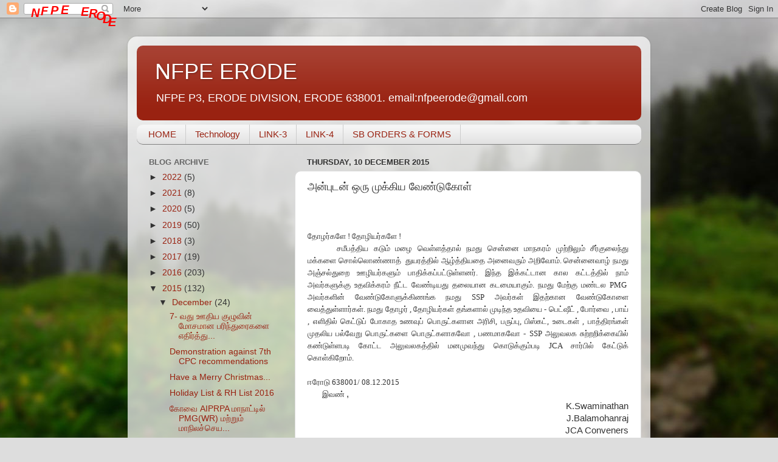

--- FILE ---
content_type: text/html; charset=UTF-8
request_url: https://nfpeerode.blogspot.com/2015/12/blog-post_10.html
body_size: 17882
content:
<!DOCTYPE html>
<html class='v2' dir='ltr' xmlns='http://www.w3.org/1999/xhtml' xmlns:b='http://www.google.com/2005/gml/b' xmlns:data='http://www.google.com/2005/gml/data' xmlns:expr='http://www.google.com/2005/gml/expr'>
<style type='text/css'>
#outerCircleText {
font-style: italic;
font-weight: bold;
font-family: 'comic sans ms', verdana, arial;
color: #ff0000;
position: absolute;top: 0;left: 0;z-index: 3000;cursor: default;}
#outerCircleText div {position: relative;}
#outerCircleText div div {position: absolute;top: 0;left: 0;text-align: center;}
</style>
<script type='text/javascript'>
//<![CDATA[
;(function(){
// Your message here (QUOTED STRING)
var msg = "NFPE ERODE";
/* THE REST OF THE EDITABLE VALUES BELOW ARE ALL UNQUOTED NUMBERS */
// Set font's style size for calculating dimensions
// Set to number of desired pixels font size (decimal and negative numbers not allowed)
var size =20;
// Set both to 1 for plain circle, set one of them to 2 for oval
// Other numbers & decimals can have interesting effects, keep these low (0 to 3)
var circleY = 0.75; var circleX = 2;
// The larger this divisor, the smaller the spaces between letters
// (decimals allowed, not negative numbers)
var letter_spacing = 5;
// The larger this multiplier, the bigger the circle/oval
// (decimals allowed, not negative numbers, some rounding is applied)
var diameter = 10;
// Rotation speed, set it negative if you want it to spin clockwise (decimals allowed)
var rotation = 0.4;
// This is not the rotation speed, its the reaction speed, keep low!
// Set this to 1 or a decimal less than one (decimals allowed, not negative numbers)
var speed = 0.3;
////////////////////// Stop Editing //////////////////////
if (!window.addEventListener && !window.attachEvent || !document.createElement) return;
msg = msg.split('');
var n = msg.length - 1, a = Math.round(size * diameter * 0.208333), currStep = 20,
ymouse = a * circleY + 20, xmouse = a * circleX + 20, y = [], x = [], Y = [], X = [],
o = document.createElement('div'), oi = document.createElement('div'),
b = document.compatMode && document.compatMode != "BackCompat"? document.documentElement
:
document.body,
mouse = function(e){
e = e || window.event;
ymouse = !isNaN(e.pageY)? e.pageY : e.clientY; // y-position
xmouse = !isNaN(e.pageX)? e.pageX : e.clientX; // x-position
},
makecircle = function(){ // rotation/positioning
if(init.nopy){
o.style.top = (b || document.body).scrollTop + 'px';
o.style.left = (b || document.body).scrollLeft + 'px';
};
currStep -= rotation;
for (var d, i = n; i > -1; --i){ // makes the circle
d = document.getElementById('iemsg' + i).style;
d.top = Math.round(y[i] + a * Math.sin((currStep + i) / letter_spacing) * circleY - 15) +
'px';
d.left = Math.round(x[i] + a * Math.cos((currStep + i) / letter_spacing) * circleX) + 'px';
};
},
drag = function(){ // makes the resistance
y[0] = Y[0] += (ymouse - Y[0]) * speed;
x[0] = X[0] += (xmouse - 20 - X[0]) * speed;
for (var i = n; i > 0; --i){
y[i] = Y[i] += (y[i-1] - Y[i]) * speed;
x[i] = X[i] += (x[i-1] - X[i]) * speed;
};
makecircle();
},
init = function(){ // appends message divs, & sets initial values for positioning arrays
if(!isNaN(window.pageYOffset)){
ymouse += window.pageYOffset;
xmouse += window.pageXOffset;
} else init.nopy = true;
for (var d, i = n; i > -1; --i){
d = document.createElement('div'); d.id = 'iemsg' + i;
d.style.height = d.style.width = a + 'px';
d.appendChild(document.createTextNode(msg[i]));
oi.appendChild(d); y[i] = x[i] = Y[i] = X[i] = 0;
};
o.appendChild(oi); document.body.appendChild(o);
setInterval(drag, 25);
},
ascroll = function(){
ymouse += window.pageYOffset;
xmouse += window.pageXOffset;
window.removeEventListener('scroll', ascroll, false);
};
o.id = 'outerCircleText'; o.style.fontSize = size + 'px';
if (window.addEventListener){
window.addEventListener('load', init, false);
document.addEventListener('mouseover', mouse, false);
document.addEventListener('mousemove', mouse, false);
if (/Apple/.test(navigator.vendor))
window.addEventListener('scroll', ascroll, false);
}
else if (window.attachEvent){
window.attachEvent('onload', init);
document.attachEvent('onmousemove', mouse);
};
})();
//]]>
</script>
<head>
<link href='https://www.blogger.com/static/v1/widgets/335934321-css_bundle_v2.css' rel='stylesheet' type='text/css'/>
<meta content='IE=EmulateIE7' http-equiv='X-UA-Compatible'/>
<meta content='width=1100' name='viewport'/>
<meta content='text/html; charset=UTF-8' http-equiv='Content-Type'/>
<meta content='blogger' name='generator'/>
<link href='https://nfpeerode.blogspot.com/favicon.ico' rel='icon' type='image/x-icon'/>
<link href='http://nfpeerode.blogspot.com/2015/12/blog-post_10.html' rel='canonical'/>
<link rel="alternate" type="application/atom+xml" title="NFPE ERODE - Atom" href="https://nfpeerode.blogspot.com/feeds/posts/default" />
<link rel="alternate" type="application/rss+xml" title="NFPE ERODE - RSS" href="https://nfpeerode.blogspot.com/feeds/posts/default?alt=rss" />
<link rel="service.post" type="application/atom+xml" title="NFPE ERODE - Atom" href="https://www.blogger.com/feeds/3966210429211415358/posts/default" />

<link rel="alternate" type="application/atom+xml" title="NFPE ERODE - Atom" href="https://nfpeerode.blogspot.com/feeds/4679006727537596453/comments/default" />
<!--Can't find substitution for tag [blog.ieCssRetrofitLinks]-->
<meta content='http://nfpeerode.blogspot.com/2015/12/blog-post_10.html' property='og:url'/>
<meta content='அன்புடன் ஒரு முக்கிய வேண்டுகோள்' property='og:title'/>
<meta content='      தோழர்களே ! தோழியர்களே !   சமீபத்திய கடும் மழை வெள்ளத்தால் நமது சென்னை மாநகரம் முற்றிலும் சீர்குலைந்து மக்களை சொல்லொண்ணாத்   துயரத்தில்...' property='og:description'/>
<title>NFPE ERODE: அன&#3021;ப&#3009;டன&#3021; ஒர&#3009; ம&#3009;க&#3021;க&#3007;ய வ&#3015;ண&#3021;ட&#3009;க&#3019;ள&#3021;</title>
<style id='page-skin-1' type='text/css'><!--
/*-----------------------------------------------
Blogger Template Style
Name:     Picture Window
Designer: Blogger
URL:      www.blogger.com
----------------------------------------------- */
/* Content
----------------------------------------------- */
body {
font: normal normal 15px Arial, Tahoma, Helvetica, FreeSans, sans-serif;
color: #333333;
background: #dddddd url(//themes.googleusercontent.com/image?id=1fupio4xM9eVxyr-k5QC5RiCJlYR35r9dXsp63RKsKt64v33poi2MvnjkX_1MULBY8BsT) repeat-x fixed bottom center;
}
html body .region-inner {
min-width: 0;
max-width: 100%;
width: auto;
}
.content-outer {
font-size: 90%;
}
a:link {
text-decoration:none;
color: #992211;
}
a:visited {
text-decoration:none;
color: #771100;
}
a:hover {
text-decoration:underline;
color: #cc4411;
}
.content-outer {
background: transparent url(//www.blogblog.com/1kt/transparent/white80.png) repeat scroll top left;
-moz-border-radius: 15px;
-webkit-border-radius: 15px;
-goog-ms-border-radius: 15px;
border-radius: 15px;
-moz-box-shadow: 0 0 3px rgba(0, 0, 0, .15);
-webkit-box-shadow: 0 0 3px rgba(0, 0, 0, .15);
-goog-ms-box-shadow: 0 0 3px rgba(0, 0, 0, .15);
box-shadow: 0 0 3px rgba(0, 0, 0, .15);
margin: 30px auto;
}
.content-inner {
padding: 15px;
}
/* Header
----------------------------------------------- */
.header-outer {
background: #992211 url(//www.blogblog.com/1kt/transparent/header_gradient_shade.png) repeat-x scroll top left;
_background-image: none;
color: #ffffff;
-moz-border-radius: 10px;
-webkit-border-radius: 10px;
-goog-ms-border-radius: 10px;
border-radius: 10px;
}
.Header img, .Header #header-inner {
-moz-border-radius: 10px;
-webkit-border-radius: 10px;
-goog-ms-border-radius: 10px;
border-radius: 10px;
}
.header-inner .Header .titlewrapper,
.header-inner .Header .descriptionwrapper {
padding-left: 30px;
padding-right: 30px;
}
.Header h1 {
font: normal normal 36px Arial, Tahoma, Helvetica, FreeSans, sans-serif;
text-shadow: 1px 1px 3px rgba(0, 0, 0, 0.3);
}
.Header h1 a {
color: #ffffff;
}
.Header .description {
font-size: 130%;
}
/* Tabs
----------------------------------------------- */
.tabs-inner {
margin: .5em 0 0;
padding: 0;
}
.tabs-inner .section {
margin: 0;
}
.tabs-inner .widget ul {
padding: 0;
background: #f5f5f5 url(//www.blogblog.com/1kt/transparent/tabs_gradient_shade.png) repeat scroll bottom;
-moz-border-radius: 10px;
-webkit-border-radius: 10px;
-goog-ms-border-radius: 10px;
border-radius: 10px;
}
.tabs-inner .widget li {
border: none;
}
.tabs-inner .widget li a {
display: inline-block;
padding: .5em 1em;
margin-right: 0;
color: #992211;
font: normal normal 15px Arial, Tahoma, Helvetica, FreeSans, sans-serif;
-moz-border-radius: 0 0 0 0;
-webkit-border-top-left-radius: 0;
-webkit-border-top-right-radius: 0;
-goog-ms-border-radius: 0 0 0 0;
border-radius: 0 0 0 0;
background: transparent none no-repeat scroll top left;
border-right: 1px solid #cccccc;
}
.tabs-inner .widget li:first-child a {
padding-left: 1.25em;
-moz-border-radius-topleft: 10px;
-moz-border-radius-bottomleft: 10px;
-webkit-border-top-left-radius: 10px;
-webkit-border-bottom-left-radius: 10px;
-goog-ms-border-top-left-radius: 10px;
-goog-ms-border-bottom-left-radius: 10px;
border-top-left-radius: 10px;
border-bottom-left-radius: 10px;
}
.tabs-inner .widget li.selected a,
.tabs-inner .widget li a:hover {
position: relative;
z-index: 1;
background: #ffffff url(//www.blogblog.com/1kt/transparent/tabs_gradient_shade.png) repeat scroll bottom;
color: #000000;
-moz-box-shadow: 0 0 0 rgba(0, 0, 0, .15);
-webkit-box-shadow: 0 0 0 rgba(0, 0, 0, .15);
-goog-ms-box-shadow: 0 0 0 rgba(0, 0, 0, .15);
box-shadow: 0 0 0 rgba(0, 0, 0, .15);
}
/* Headings
----------------------------------------------- */
h2 {
font: bold normal 13px Arial, Tahoma, Helvetica, FreeSans, sans-serif;
text-transform: uppercase;
color: #666666;
margin: .5em 0;
}
/* Main
----------------------------------------------- */
.main-outer {
background: transparent none repeat scroll top center;
-moz-border-radius: 0 0 0 0;
-webkit-border-top-left-radius: 0;
-webkit-border-top-right-radius: 0;
-webkit-border-bottom-left-radius: 0;
-webkit-border-bottom-right-radius: 0;
-goog-ms-border-radius: 0 0 0 0;
border-radius: 0 0 0 0;
-moz-box-shadow: 0 0 0 rgba(0, 0, 0, .15);
-webkit-box-shadow: 0 0 0 rgba(0, 0, 0, .15);
-goog-ms-box-shadow: 0 0 0 rgba(0, 0, 0, .15);
box-shadow: 0 0 0 rgba(0, 0, 0, .15);
}
.main-inner {
padding: 15px 5px 20px;
}
.main-inner .column-center-inner {
padding: 0 0;
}
.main-inner .column-left-inner {
padding-left: 0;
}
.main-inner .column-right-inner {
padding-right: 0;
}
/* Posts
----------------------------------------------- */
h3.post-title {
margin: 0;
font: normal normal 18px Arial, Tahoma, Helvetica, FreeSans, sans-serif;
}
.comments h4 {
margin: 1em 0 0;
font: normal normal 18px Arial, Tahoma, Helvetica, FreeSans, sans-serif;
}
.date-header span {
color: #333333;
}
.post-outer {
background-color: #ffffff;
border: solid 1px #dddddd;
-moz-border-radius: 10px;
-webkit-border-radius: 10px;
border-radius: 10px;
-goog-ms-border-radius: 10px;
padding: 15px 20px;
margin: 0 -20px 20px;
}
.post-body {
line-height: 1.4;
font-size: 110%;
position: relative;
}
.post-header {
margin: 0 0 1.5em;
color: #999999;
line-height: 1.6;
}
.post-footer {
margin: .5em 0 0;
color: #999999;
line-height: 1.6;
}
#blog-pager {
font-size: 140%
}
#comments .comment-author {
padding-top: 1.5em;
border-top: dashed 1px #ccc;
border-top: dashed 1px rgba(128, 128, 128, .5);
background-position: 0 1.5em;
}
#comments .comment-author:first-child {
padding-top: 0;
border-top: none;
}
.avatar-image-container {
margin: .2em 0 0;
}
/* Comments
----------------------------------------------- */
.comments .comments-content .icon.blog-author {
background-repeat: no-repeat;
background-image: url([data-uri]);
}
.comments .comments-content .loadmore a {
border-top: 1px solid #cc4411;
border-bottom: 1px solid #cc4411;
}
.comments .continue {
border-top: 2px solid #cc4411;
}
/* Widgets
----------------------------------------------- */
.widget ul, .widget #ArchiveList ul.flat {
padding: 0;
list-style: none;
}
.widget ul li, .widget #ArchiveList ul.flat li {
border-top: dashed 1px #ccc;
border-top: dashed 1px rgba(128, 128, 128, .5);
}
.widget ul li:first-child, .widget #ArchiveList ul.flat li:first-child {
border-top: none;
}
.widget .post-body ul {
list-style: disc;
}
.widget .post-body ul li {
border: none;
}
/* Footer
----------------------------------------------- */
.footer-outer {
color:#eeeeee;
background: transparent url(//www.blogblog.com/1kt/transparent/black50.png) repeat scroll top left;
-moz-border-radius: 10px 10px 10px 10px;
-webkit-border-top-left-radius: 10px;
-webkit-border-top-right-radius: 10px;
-webkit-border-bottom-left-radius: 10px;
-webkit-border-bottom-right-radius: 10px;
-goog-ms-border-radius: 10px 10px 10px 10px;
border-radius: 10px 10px 10px 10px;
-moz-box-shadow: 0 0 0 rgba(0, 0, 0, .15);
-webkit-box-shadow: 0 0 0 rgba(0, 0, 0, .15);
-goog-ms-box-shadow: 0 0 0 rgba(0, 0, 0, .15);
box-shadow: 0 0 0 rgba(0, 0, 0, .15);
}
.footer-inner {
padding: 10px 5px 20px;
}
.footer-outer a {
color: #ffffdd;
}
.footer-outer a:visited {
color: #cccc99;
}
.footer-outer a:hover {
color: #ffffff;
}
.footer-outer .widget h2 {
color: #bbbbbb;
}
/* Mobile
----------------------------------------------- */
html body.mobile {
height: auto;
}
html body.mobile {
min-height: 480px;
background-size: 100% auto;
}
.mobile .body-fauxcolumn-outer {
background: transparent none repeat scroll top left;
}
html .mobile .mobile-date-outer, html .mobile .blog-pager {
border-bottom: none;
background: transparent none repeat scroll top center;
margin-bottom: 10px;
}
.mobile .date-outer {
background: transparent none repeat scroll top center;
}
.mobile .header-outer, .mobile .main-outer,
.mobile .post-outer, .mobile .footer-outer {
-moz-border-radius: 0;
-webkit-border-radius: 0;
-goog-ms-border-radius: 0;
border-radius: 0;
}
.mobile .content-outer,
.mobile .main-outer,
.mobile .post-outer {
background: inherit;
border: none;
}
.mobile .content-outer {
font-size: 100%;
}
.mobile-link-button {
background-color: #992211;
}
.mobile-link-button a:link, .mobile-link-button a:visited {
color: #ffffff;
}
.mobile-index-contents {
color: #333333;
}
.mobile .tabs-inner .PageList .widget-content {
background: #ffffff url(//www.blogblog.com/1kt/transparent/tabs_gradient_shade.png) repeat scroll bottom;
color: #000000;
}
.mobile .tabs-inner .PageList .widget-content .pagelist-arrow {
border-left: 1px solid #cccccc;
}

--></style>
<style id='template-skin-1' type='text/css'><!--
body {
min-width: 860px;
}
.content-outer, .content-fauxcolumn-outer, .region-inner {
min-width: 860px;
max-width: 860px;
_width: 860px;
}
.main-inner .columns {
padding-left: 260px;
padding-right: 0px;
}
.main-inner .fauxcolumn-center-outer {
left: 260px;
right: 0px;
/* IE6 does not respect left and right together */
_width: expression(this.parentNode.offsetWidth -
parseInt("260px") -
parseInt("0px") + 'px');
}
.main-inner .fauxcolumn-left-outer {
width: 260px;
}
.main-inner .fauxcolumn-right-outer {
width: 0px;
}
.main-inner .column-left-outer {
width: 260px;
right: 100%;
margin-left: -260px;
}
.main-inner .column-right-outer {
width: 0px;
margin-right: -0px;
}
#layout {
min-width: 0;
}
#layout .content-outer {
min-width: 0;
width: 800px;
}
#layout .region-inner {
min-width: 0;
width: auto;
}
--></style>
<link href='https://www.blogger.com/dyn-css/authorization.css?targetBlogID=3966210429211415358&amp;zx=126bbca9-ed89-45b4-b8ef-ef8d147e8556' media='none' onload='if(media!=&#39;all&#39;)media=&#39;all&#39;' rel='stylesheet'/><noscript><link href='https://www.blogger.com/dyn-css/authorization.css?targetBlogID=3966210429211415358&amp;zx=126bbca9-ed89-45b4-b8ef-ef8d147e8556' rel='stylesheet'/></noscript>
<meta name='google-adsense-platform-account' content='ca-host-pub-1556223355139109'/>
<meta name='google-adsense-platform-domain' content='blogspot.com'/>

</head>
<body class='loading variant-shade'>
<div class='navbar section' id='navbar'><div class='widget Navbar' data-version='1' id='Navbar1'><script type="text/javascript">
    function setAttributeOnload(object, attribute, val) {
      if(window.addEventListener) {
        window.addEventListener('load',
          function(){ object[attribute] = val; }, false);
      } else {
        window.attachEvent('onload', function(){ object[attribute] = val; });
      }
    }
  </script>
<div id="navbar-iframe-container"></div>
<script type="text/javascript" src="https://apis.google.com/js/platform.js"></script>
<script type="text/javascript">
      gapi.load("gapi.iframes:gapi.iframes.style.bubble", function() {
        if (gapi.iframes && gapi.iframes.getContext) {
          gapi.iframes.getContext().openChild({
              url: 'https://www.blogger.com/navbar/3966210429211415358?po\x3d4679006727537596453\x26origin\x3dhttps://nfpeerode.blogspot.com',
              where: document.getElementById("navbar-iframe-container"),
              id: "navbar-iframe"
          });
        }
      });
    </script><script type="text/javascript">
(function() {
var script = document.createElement('script');
script.type = 'text/javascript';
script.src = '//pagead2.googlesyndication.com/pagead/js/google_top_exp.js';
var head = document.getElementsByTagName('head')[0];
if (head) {
head.appendChild(script);
}})();
</script>
</div></div>
<div class='body-fauxcolumns'>
<div class='fauxcolumn-outer body-fauxcolumn-outer'>
<div class='cap-top'>
<div class='cap-left'></div>
<div class='cap-right'></div>
</div>
<div class='fauxborder-left'>
<div class='fauxborder-right'></div>
<div class='fauxcolumn-inner'>
</div>
</div>
<div class='cap-bottom'>
<div class='cap-left'></div>
<div class='cap-right'></div>
</div>
</div>
</div>
<div class='content'>
<div class='content-fauxcolumns'>
<div class='fauxcolumn-outer content-fauxcolumn-outer'>
<div class='cap-top'>
<div class='cap-left'></div>
<div class='cap-right'></div>
</div>
<div class='fauxborder-left'>
<div class='fauxborder-right'></div>
<div class='fauxcolumn-inner'>
</div>
</div>
<div class='cap-bottom'>
<div class='cap-left'></div>
<div class='cap-right'></div>
</div>
</div>
</div>
<div class='content-outer'>
<div class='content-cap-top cap-top'>
<div class='cap-left'></div>
<div class='cap-right'></div>
</div>
<div class='fauxborder-left content-fauxborder-left'>
<div class='fauxborder-right content-fauxborder-right'></div>
<div class='content-inner'>
<header>
<div class='header-outer'>
<div class='header-cap-top cap-top'>
<div class='cap-left'></div>
<div class='cap-right'></div>
</div>
<div class='fauxborder-left header-fauxborder-left'>
<div class='fauxborder-right header-fauxborder-right'></div>
<div class='region-inner header-inner'>
<div class='header section' id='header'><div class='widget Header' data-version='1' id='Header1'>
<div id='header-inner'>
<div class='titlewrapper'>
<h1 class='title'>
<a href='https://nfpeerode.blogspot.com/'>
NFPE ERODE
</a>
</h1>
</div>
<div class='descriptionwrapper'>
<p class='description'><span>NFPE P3,
ERODE DIVISION, ERODE 638001.
email:nfpeerode@gmail.com</span></p>
</div>
</div>
</div></div>
</div>
</div>
<div class='header-cap-bottom cap-bottom'>
<div class='cap-left'></div>
<div class='cap-right'></div>
</div>
</div>
</header>
<div class='tabs-outer'>
<div class='tabs-cap-top cap-top'>
<div class='cap-left'></div>
<div class='cap-right'></div>
</div>
<div class='fauxborder-left tabs-fauxborder-left'>
<div class='fauxborder-right tabs-fauxborder-right'></div>
<div class='region-inner tabs-inner'>
<div class='tabs section' id='crosscol'><div class='widget HTML' data-version='1' id='HTML1'>
<h2 class='title'>MENU BAR</h2>
<div class='widget-content'>
<div class="slider-wrapper theme-pascal">
<div class="ribbon">
</div>
<div class="nivoSlider" id="slider">
<script src="//bloggertrix.googlecode.com/files/classic-menu.js" type="text/javascript"></script>
<style>
.ddsubmenustyle, .ddsubmenustyle div {
    font: normal 13px Verdana;
    margin: 0;
    padding: 0;
    position: absolute;
    left: 0;
    top: 0;
    list-style-type: none;
    background: white;
    border: 1px solid black;
    border-bottom-width: 0;
    visibility: hidden;
    z-index: 100;
}
.ddsubmenustyle ul {
    margin: 0;
    padding: 0;
    position: absolute;
    left: 0;
    top: 0;
    list-style-type: none;
    border: 0px none;
}
.ddsubmenustyle li a {
    display: block;
    width: 170px;
    color: black;
    background-color: lightyellow;
    text-decoration: none;
    padding: 4px 5px;
    border-bottom: 1px solid black;
}
* html .ddsubmenustyle li {
        /*IE6 CSS hack*/
    display: inline-block;
    width: 170px;       
}

.ddsubmenustyle li a:hover {
    background-color: black;
    color: white;
}

.downarrowpointer {
        /*CSS for "down" arrow image added to top menu items*/
    padding-left: 4px;
    border: 0;
}
.rightarrowpointer {
        /*CSS for "right" arrow image added to drop down menu items*/
    position: absolute;
    padding-top: 3px;
    left: 100px;
    border: 0;
}
.ddiframeshim {
    position: absolute;
    z-index: 500;
    background: transparent;
    border-width: 0;
    width: 0;
    height: 0;
    display: block;
}   
.mattblackmenu ul {
    margin: 0;
    padding: 0;
    font: bold 12px Verdana;
    list-style-type: none;
    border-bottom: 1px solid gray;
    background: #414141;
    overflow: hidden;
    width: 100%;
}
.mattblackmenu li {
    display: inline;
    margin: 0;
}
.mattblackmenu li a {
    float: left;
    display: block;
    text-decoration: none;
    margin: 0;
    padding: 6px 8px;
        /*padding inside each tab*/
    border-right: 1px solid white;
        /*right divider between tabs*/
    color: white;
    background: #414141;
}
.mattblackmenu li a:visited {
    color: white;
}
.mattblackmenu li a:hover {
    background: black;
        /*background of tabs for hover state */
}
.mattblackmenu a.selected {
    background: black;
        /*background of tab with "selected" class assigned to its LI */
}
</style>
<div id="ddtopmenubar" class="mattblackmenu">
    <ul>
        <li>
            <a href="//www.nfpeerode.blogspot.com//#">HOME</a>
        </li>
        <li>
            <a href="#" rel="ddsubmenu1">Technology</a>
        </li>
        <li>
            <a href="#" rel="ddsubmenu2">LINK-3</a>
        </li>
        <li>
            <a href="#">LINK-4</a>
        </li>
        <li>
            <a href="#" rel="ddsubmenu3">SB ORDERS & FORMS</a>
        </li>
    </ul>
</div>
<script type="text/javascript">
    ddlevelsmenu.setup("ddtopmenubar", "topbar") //ddlevelsmenu.setup("mainmenuid", "topbar|sidebar")
</script>
<ul class='ddsubmenustyle' id='ddsubmenu1'>
    <li>
        <a href='#'>LINK-2.1</a>
    </li>
    <li>
        <a href='#'>LINK-2.2</a>
        <ul>
            <li>
                <a href='#'>LINK-2  2.1</a>
            </li>
            <li>
                <a href='#'>LINK-2  2.2</a>
            </li>
        </ul>
    </li>
    <li>
        <a href='#'>LINK-2.3</a>
        <ul>
            <li>
                <a href='#'>LINK-2 3.1</a>
            </li>
        </ul>
    </li>
    <li>
        <a href='#'>LINk-2.4</a>
    </li>
</ul>
<ul class='ddsubmenustyle' id='ddsubmenu2'>
    <li>
        <a href='#'>LINK-3.1</a>
    </li>
    <li>
        <a href='#'>LINK-3.2</a>
    </li>
    <li>
        <a href='#'>LINK-3.3</a>
        <ul>
            <li>
                <a href='#'>LINK-3  </a>
            </li>
            <li>
                <a href='#'>LINK-3 </a>
            </li>
            <li>
                <a href='#'>LINK-3  </a>
            </li>
            <li>
                <a href='#'>LINK-3 </a>
            </li>
        </ul>
    </li>
    <li>
        <a href='#'>LINK-3</a>
    </li>
    <li>
        <a href='#'>LINK3 </a>
        <ul>
            <li>
                <a href='#'>LINK-3 </a>
            </li>
            <li>
                <a href='#'>LINK-3 </a>
                <ul>
                    <li>
                        <a href='#'>LINK-3  </a>
                    </li>
                    <li>
                        <a href='#'>LINK-3  </a>
                    </li>
                    <li>
                        <a href='#'>LINK-3  </a>
                    </li>
                </ul>
            </li>
        </ul>
    </li>
    <li>
        <a href='#'>LINK3 ITEM 6</a>
    </li>
</ul>
<ul class='ddsubmenustyle' id='ddsubmenu3'>
    <li>
        <a href='http://www.indiapost.gov.in/Pdf/Manuals/SB_Orders_01-01-2007.pdf#'>BEFORE 2011</a>
    </li>
    <li>
        <a href='http://www.indiapost.gov.in/Pdf/Manuals/SB_Orders_01-01-2011.pdf#'>IN 2011</a>
    </li>
    <li>
        <a href='http://www.indiapost.gov.in/Pdf/Manuals/SB_Orders_2012.pdf#'>IN 2012</a>
    </li>
    <li>
        <a href='http://nfpeerode.blogspot.com/2013/04/sb-interest-table-wef-01042013.html'>SB INT RATES
    </a></li>
    <li>
        <a href='http://www.indiapost.gov.in/old/Forms.html#Savings_Bank#'>ALL FORMS</a>
    </li>
</ul></div></div>
</div>
<div class='clear'></div>
</div></div>
<div class='tabs no-items section' id='crosscol-overflow'></div>
</div>
</div>
<div class='tabs-cap-bottom cap-bottom'>
<div class='cap-left'></div>
<div class='cap-right'></div>
</div>
</div>
<div class='main-outer'>
<div class='main-cap-top cap-top'>
<div class='cap-left'></div>
<div class='cap-right'></div>
</div>
<div class='fauxborder-left main-fauxborder-left'>
<div class='fauxborder-right main-fauxborder-right'></div>
<div class='region-inner main-inner'>
<div class='columns fauxcolumns'>
<div class='fauxcolumn-outer fauxcolumn-center-outer'>
<div class='cap-top'>
<div class='cap-left'></div>
<div class='cap-right'></div>
</div>
<div class='fauxborder-left'>
<div class='fauxborder-right'></div>
<div class='fauxcolumn-inner'>
</div>
</div>
<div class='cap-bottom'>
<div class='cap-left'></div>
<div class='cap-right'></div>
</div>
</div>
<div class='fauxcolumn-outer fauxcolumn-left-outer'>
<div class='cap-top'>
<div class='cap-left'></div>
<div class='cap-right'></div>
</div>
<div class='fauxborder-left'>
<div class='fauxborder-right'></div>
<div class='fauxcolumn-inner'>
</div>
</div>
<div class='cap-bottom'>
<div class='cap-left'></div>
<div class='cap-right'></div>
</div>
</div>
<div class='fauxcolumn-outer fauxcolumn-right-outer'>
<div class='cap-top'>
<div class='cap-left'></div>
<div class='cap-right'></div>
</div>
<div class='fauxborder-left'>
<div class='fauxborder-right'></div>
<div class='fauxcolumn-inner'>
</div>
</div>
<div class='cap-bottom'>
<div class='cap-left'></div>
<div class='cap-right'></div>
</div>
</div>
<!-- corrects IE6 width calculation -->
<div class='columns-inner'>
<div class='column-center-outer'>
<div class='column-center-inner'>
<div class='main section' id='main'><div class='widget Blog' data-version='1' id='Blog1'>
<div class='blog-posts hfeed'>

          <div class="date-outer">
        
<h2 class='date-header'><span>Thursday, 10 December 2015</span></h2>

          <div class="date-posts">
        
<div class='post-outer'>
<div class='post hentry' itemscope='itemscope' itemtype='http://schema.org/BlogPosting'>
<a name='4679006727537596453'></a>
<h3 class='post-title entry-title' itemprop='name'>
அன&#3021;ப&#3009;டன&#3021; ஒர&#3009; ம&#3009;க&#3021;க&#3007;ய வ&#3015;ண&#3021;ட&#3009;க&#3019;ள&#3021;
</h3>
<div class='post-header'>
<div class='post-header-line-1'></div>
</div>
<div class='post-body entry-content' id='post-body-4679006727537596453' itemprop='articleBody'>
<div dir="ltr" style="text-align: left;" trbidi="on">
<!--[if gte mso 9]><xml>
 <w:WordDocument>
  <w:View>Normal</w:View>
  <w:Zoom>0</w:Zoom>
  <w:TrackMoves/>
  <w:TrackFormatting/>
  <w:PunctuationKerning/>
  <w:ValidateAgainstSchemas/>
  <w:SaveIfXMLInvalid>false</w:SaveIfXMLInvalid>
  <w:IgnoreMixedContent>false</w:IgnoreMixedContent>
  <w:AlwaysShowPlaceholderText>false</w:AlwaysShowPlaceholderText>
  <w:DoNotPromoteQF/>
  <w:LidThemeOther>EN-US</w:LidThemeOther>
  <w:LidThemeAsian>X-NONE</w:LidThemeAsian>
  <w:LidThemeComplexScript>HI</w:LidThemeComplexScript>
  <w:Compatibility>
   <w:BreakWrappedTables/>
   <w:SnapToGridInCell/>
   <w:WrapTextWithPunct/>
   <w:UseAsianBreakRules/>
   <w:DontGrowAutofit/>
   <w:SplitPgBreakAndParaMark/>
   <w:DontVertAlignCellWithSp/>
   <w:DontBreakConstrainedForcedTables/>
   <w:DontVertAlignInTxbx/>
   <w:Word11KerningPairs/>
   <w:CachedColBalance/>
  </w:Compatibility>
  <w:BrowserLevel>MicrosoftInternetExplorer4</w:BrowserLevel>
  <m:mathPr>
   <m:mathFont m:val="Cambria Math"/>
   <m:brkBin m:val="before"/>
   <m:brkBinSub m:val="--"/>
   <m:smallFrac m:val="off"/>
   <m:dispDef/>
   <m:lMargin m:val="0"/>
   <m:rMargin m:val="0"/>
   <m:defJc m:val="centerGroup"/>
   <m:wrapIndent m:val="1440"/>
   <m:intLim m:val="subSup"/>
   <m:naryLim m:val="undOvr"/>
  </m:mathPr></w:WordDocument>
</xml><![endif]--><br />
<!--[if gte mso 9]><xml>
 <w:LatentStyles DefLockedState="false" DefUnhideWhenUsed="true"
  DefSemiHidden="true" DefQFormat="false" DefPriority="99"
  LatentStyleCount="267">
  <w:LsdException Locked="false" Priority="0" SemiHidden="false"
   UnhideWhenUsed="false" QFormat="true" Name="Normal"/>
  <w:LsdException Locked="false" Priority="9" SemiHidden="false"
   UnhideWhenUsed="false" QFormat="true" Name="heading 1"/>
  <w:LsdException Locked="false" Priority="9" QFormat="true" Name="heading 2"/>
  <w:LsdException Locked="false" Priority="9" QFormat="true" Name="heading 3"/>
  <w:LsdException Locked="false" Priority="9" QFormat="true" Name="heading 4"/>
  <w:LsdException Locked="false" Priority="9" QFormat="true" Name="heading 5"/>
  <w:LsdException Locked="false" Priority="9" QFormat="true" Name="heading 6"/>
  <w:LsdException Locked="false" Priority="9" QFormat="true" Name="heading 7"/>
  <w:LsdException Locked="false" Priority="9" QFormat="true" Name="heading 8"/>
  <w:LsdException Locked="false" Priority="9" QFormat="true" Name="heading 9"/>
  <w:LsdException Locked="false" Priority="39" Name="toc 1"/>
  <w:LsdException Locked="false" Priority="39" Name="toc 2"/>
  <w:LsdException Locked="false" Priority="39" Name="toc 3"/>
  <w:LsdException Locked="false" Priority="39" Name="toc 4"/>
  <w:LsdException Locked="false" Priority="39" Name="toc 5"/>
  <w:LsdException Locked="false" Priority="39" Name="toc 6"/>
  <w:LsdException Locked="false" Priority="39" Name="toc 7"/>
  <w:LsdException Locked="false" Priority="39" Name="toc 8"/>
  <w:LsdException Locked="false" Priority="39" Name="toc 9"/>
  <w:LsdException Locked="false" Priority="35" QFormat="true" Name="caption"/>
  <w:LsdException Locked="false" Priority="10" SemiHidden="false"
   UnhideWhenUsed="false" QFormat="true" Name="Title"/>
  <w:LsdException Locked="false" Priority="1" Name="Default Paragraph Font"/>
  <w:LsdException Locked="false" Priority="11" SemiHidden="false"
   UnhideWhenUsed="false" QFormat="true" Name="Subtitle"/>
  <w:LsdException Locked="false" Priority="22" SemiHidden="false"
   UnhideWhenUsed="false" QFormat="true" Name="Strong"/>
  <w:LsdException Locked="false" Priority="20" SemiHidden="false"
   UnhideWhenUsed="false" QFormat="true" Name="Emphasis"/>
  <w:LsdException Locked="false" Priority="59" SemiHidden="false"
   UnhideWhenUsed="false" Name="Table Grid"/>
  <w:LsdException Locked="false" UnhideWhenUsed="false" Name="Placeholder Text"/>
  <w:LsdException Locked="false" Priority="1" SemiHidden="false"
   UnhideWhenUsed="false" QFormat="true" Name="No Spacing"/>
  <w:LsdException Locked="false" Priority="60" SemiHidden="false"
   UnhideWhenUsed="false" Name="Light Shading"/>
  <w:LsdException Locked="false" Priority="61" SemiHidden="false"
   UnhideWhenUsed="false" Name="Light List"/>
  <w:LsdException Locked="false" Priority="62" SemiHidden="false"
   UnhideWhenUsed="false" Name="Light Grid"/>
  <w:LsdException Locked="false" Priority="63" SemiHidden="false"
   UnhideWhenUsed="false" Name="Medium Shading 1"/>
  <w:LsdException Locked="false" Priority="64" SemiHidden="false"
   UnhideWhenUsed="false" Name="Medium Shading 2"/>
  <w:LsdException Locked="false" Priority="65" SemiHidden="false"
   UnhideWhenUsed="false" Name="Medium List 1"/>
  <w:LsdException Locked="false" Priority="66" SemiHidden="false"
   UnhideWhenUsed="false" Name="Medium List 2"/>
  <w:LsdException Locked="false" Priority="67" SemiHidden="false"
   UnhideWhenUsed="false" Name="Medium Grid 1"/>
  <w:LsdException Locked="false" Priority="68" SemiHidden="false"
   UnhideWhenUsed="false" Name="Medium Grid 2"/>
  <w:LsdException Locked="false" Priority="69" SemiHidden="false"
   UnhideWhenUsed="false" Name="Medium Grid 3"/>
  <w:LsdException Locked="false" Priority="70" SemiHidden="false"
   UnhideWhenUsed="false" Name="Dark List"/>
  <w:LsdException Locked="false" Priority="71" SemiHidden="false"
   UnhideWhenUsed="false" Name="Colorful Shading"/>
  <w:LsdException Locked="false" Priority="72" SemiHidden="false"
   UnhideWhenUsed="false" Name="Colorful List"/>
  <w:LsdException Locked="false" Priority="73" SemiHidden="false"
   UnhideWhenUsed="false" Name="Colorful Grid"/>
  <w:LsdException Locked="false" Priority="60" SemiHidden="false"
   UnhideWhenUsed="false" Name="Light Shading Accent 1"/>
  <w:LsdException Locked="false" Priority="61" SemiHidden="false"
   UnhideWhenUsed="false" Name="Light List Accent 1"/>
  <w:LsdException Locked="false" Priority="62" SemiHidden="false"
   UnhideWhenUsed="false" Name="Light Grid Accent 1"/>
  <w:LsdException Locked="false" Priority="63" SemiHidden="false"
   UnhideWhenUsed="false" Name="Medium Shading 1 Accent 1"/>
  <w:LsdException Locked="false" Priority="64" SemiHidden="false"
   UnhideWhenUsed="false" Name="Medium Shading 2 Accent 1"/>
  <w:LsdException Locked="false" Priority="65" SemiHidden="false"
   UnhideWhenUsed="false" Name="Medium List 1 Accent 1"/>
  <w:LsdException Locked="false" UnhideWhenUsed="false" Name="Revision"/>
  <w:LsdException Locked="false" Priority="34" SemiHidden="false"
   UnhideWhenUsed="false" QFormat="true" Name="List Paragraph"/>
  <w:LsdException Locked="false" Priority="29" SemiHidden="false"
   UnhideWhenUsed="false" QFormat="true" Name="Quote"/>
  <w:LsdException Locked="false" Priority="30" SemiHidden="false"
   UnhideWhenUsed="false" QFormat="true" Name="Intense Quote"/>
  <w:LsdException Locked="false" Priority="66" SemiHidden="false"
   UnhideWhenUsed="false" Name="Medium List 2 Accent 1"/>
  <w:LsdException Locked="false" Priority="67" SemiHidden="false"
   UnhideWhenUsed="false" Name="Medium Grid 1 Accent 1"/>
  <w:LsdException Locked="false" Priority="68" SemiHidden="false"
   UnhideWhenUsed="false" Name="Medium Grid 2 Accent 1"/>
  <w:LsdException Locked="false" Priority="69" SemiHidden="false"
   UnhideWhenUsed="false" Name="Medium Grid 3 Accent 1"/>
  <w:LsdException Locked="false" Priority="70" SemiHidden="false"
   UnhideWhenUsed="false" Name="Dark List Accent 1"/>
  <w:LsdException Locked="false" Priority="71" SemiHidden="false"
   UnhideWhenUsed="false" Name="Colorful Shading Accent 1"/>
  <w:LsdException Locked="false" Priority="72" SemiHidden="false"
   UnhideWhenUsed="false" Name="Colorful List Accent 1"/>
  <w:LsdException Locked="false" Priority="73" SemiHidden="false"
   UnhideWhenUsed="false" Name="Colorful Grid Accent 1"/>
  <w:LsdException Locked="false" Priority="60" SemiHidden="false"
   UnhideWhenUsed="false" Name="Light Shading Accent 2"/>
  <w:LsdException Locked="false" Priority="61" SemiHidden="false"
   UnhideWhenUsed="false" Name="Light List Accent 2"/>
  <w:LsdException Locked="false" Priority="62" SemiHidden="false"
   UnhideWhenUsed="false" Name="Light Grid Accent 2"/>
  <w:LsdException Locked="false" Priority="63" SemiHidden="false"
   UnhideWhenUsed="false" Name="Medium Shading 1 Accent 2"/>
  <w:LsdException Locked="false" Priority="64" SemiHidden="false"
   UnhideWhenUsed="false" Name="Medium Shading 2 Accent 2"/>
  <w:LsdException Locked="false" Priority="65" SemiHidden="false"
   UnhideWhenUsed="false" Name="Medium List 1 Accent 2"/>
  <w:LsdException Locked="false" Priority="66" SemiHidden="false"
   UnhideWhenUsed="false" Name="Medium List 2 Accent 2"/>
  <w:LsdException Locked="false" Priority="67" SemiHidden="false"
   UnhideWhenUsed="false" Name="Medium Grid 1 Accent 2"/>
  <w:LsdException Locked="false" Priority="68" SemiHidden="false"
   UnhideWhenUsed="false" Name="Medium Grid 2 Accent 2"/>
  <w:LsdException Locked="false" Priority="69" SemiHidden="false"
   UnhideWhenUsed="false" Name="Medium Grid 3 Accent 2"/>
  <w:LsdException Locked="false" Priority="70" SemiHidden="false"
   UnhideWhenUsed="false" Name="Dark List Accent 2"/>
  <w:LsdException Locked="false" Priority="71" SemiHidden="false"
   UnhideWhenUsed="false" Name="Colorful Shading Accent 2"/>
  <w:LsdException Locked="false" Priority="72" SemiHidden="false"
   UnhideWhenUsed="false" Name="Colorful List Accent 2"/>
  <w:LsdException Locked="false" Priority="73" SemiHidden="false"
   UnhideWhenUsed="false" Name="Colorful Grid Accent 2"/>
  <w:LsdException Locked="false" Priority="60" SemiHidden="false"
   UnhideWhenUsed="false" Name="Light Shading Accent 3"/>
  <w:LsdException Locked="false" Priority="61" SemiHidden="false"
   UnhideWhenUsed="false" Name="Light List Accent 3"/>
  <w:LsdException Locked="false" Priority="62" SemiHidden="false"
   UnhideWhenUsed="false" Name="Light Grid Accent 3"/>
  <w:LsdException Locked="false" Priority="63" SemiHidden="false"
   UnhideWhenUsed="false" Name="Medium Shading 1 Accent 3"/>
  <w:LsdException Locked="false" Priority="64" SemiHidden="false"
   UnhideWhenUsed="false" Name="Medium Shading 2 Accent 3"/>
  <w:LsdException Locked="false" Priority="65" SemiHidden="false"
   UnhideWhenUsed="false" Name="Medium List 1 Accent 3"/>
  <w:LsdException Locked="false" Priority="66" SemiHidden="false"
   UnhideWhenUsed="false" Name="Medium List 2 Accent 3"/>
  <w:LsdException Locked="false" Priority="67" SemiHidden="false"
   UnhideWhenUsed="false" Name="Medium Grid 1 Accent 3"/>
  <w:LsdException Locked="false" Priority="68" SemiHidden="false"
   UnhideWhenUsed="false" Name="Medium Grid 2 Accent 3"/>
  <w:LsdException Locked="false" Priority="69" SemiHidden="false"
   UnhideWhenUsed="false" Name="Medium Grid 3 Accent 3"/>
  <w:LsdException Locked="false" Priority="70" SemiHidden="false"
   UnhideWhenUsed="false" Name="Dark List Accent 3"/>
  <w:LsdException Locked="false" Priority="71" SemiHidden="false"
   UnhideWhenUsed="false" Name="Colorful Shading Accent 3"/>
  <w:LsdException Locked="false" Priority="72" SemiHidden="false"
   UnhideWhenUsed="false" Name="Colorful List Accent 3"/>
  <w:LsdException Locked="false" Priority="73" SemiHidden="false"
   UnhideWhenUsed="false" Name="Colorful Grid Accent 3"/>
  <w:LsdException Locked="false" Priority="60" SemiHidden="false"
   UnhideWhenUsed="false" Name="Light Shading Accent 4"/>
  <w:LsdException Locked="false" Priority="61" SemiHidden="false"
   UnhideWhenUsed="false" Name="Light List Accent 4"/>
  <w:LsdException Locked="false" Priority="62" SemiHidden="false"
   UnhideWhenUsed="false" Name="Light Grid Accent 4"/>
  <w:LsdException Locked="false" Priority="63" SemiHidden="false"
   UnhideWhenUsed="false" Name="Medium Shading 1 Accent 4"/>
  <w:LsdException Locked="false" Priority="64" SemiHidden="false"
   UnhideWhenUsed="false" Name="Medium Shading 2 Accent 4"/>
  <w:LsdException Locked="false" Priority="65" SemiHidden="false"
   UnhideWhenUsed="false" Name="Medium List 1 Accent 4"/>
  <w:LsdException Locked="false" Priority="66" SemiHidden="false"
   UnhideWhenUsed="false" Name="Medium List 2 Accent 4"/>
  <w:LsdException Locked="false" Priority="67" SemiHidden="false"
   UnhideWhenUsed="false" Name="Medium Grid 1 Accent 4"/>
  <w:LsdException Locked="false" Priority="68" SemiHidden="false"
   UnhideWhenUsed="false" Name="Medium Grid 2 Accent 4"/>
  <w:LsdException Locked="false" Priority="69" SemiHidden="false"
   UnhideWhenUsed="false" Name="Medium Grid 3 Accent 4"/>
  <w:LsdException Locked="false" Priority="70" SemiHidden="false"
   UnhideWhenUsed="false" Name="Dark List Accent 4"/>
  <w:LsdException Locked="false" Priority="71" SemiHidden="false"
   UnhideWhenUsed="false" Name="Colorful Shading Accent 4"/>
  <w:LsdException Locked="false" Priority="72" SemiHidden="false"
   UnhideWhenUsed="false" Name="Colorful List Accent 4"/>
  <w:LsdException Locked="false" Priority="73" SemiHidden="false"
   UnhideWhenUsed="false" Name="Colorful Grid Accent 4"/>
  <w:LsdException Locked="false" Priority="60" SemiHidden="false"
   UnhideWhenUsed="false" Name="Light Shading Accent 5"/>
  <w:LsdException Locked="false" Priority="61" SemiHidden="false"
   UnhideWhenUsed="false" Name="Light List Accent 5"/>
  <w:LsdException Locked="false" Priority="62" SemiHidden="false"
   UnhideWhenUsed="false" Name="Light Grid Accent 5"/>
  <w:LsdException Locked="false" Priority="63" SemiHidden="false"
   UnhideWhenUsed="false" Name="Medium Shading 1 Accent 5"/>
  <w:LsdException Locked="false" Priority="64" SemiHidden="false"
   UnhideWhenUsed="false" Name="Medium Shading 2 Accent 5"/>
  <w:LsdException Locked="false" Priority="65" SemiHidden="false"
   UnhideWhenUsed="false" Name="Medium List 1 Accent 5"/>
  <w:LsdException Locked="false" Priority="66" SemiHidden="false"
   UnhideWhenUsed="false" Name="Medium List 2 Accent 5"/>
  <w:LsdException Locked="false" Priority="67" SemiHidden="false"
   UnhideWhenUsed="false" Name="Medium Grid 1 Accent 5"/>
  <w:LsdException Locked="false" Priority="68" SemiHidden="false"
   UnhideWhenUsed="false" Name="Medium Grid 2 Accent 5"/>
  <w:LsdException Locked="false" Priority="69" SemiHidden="false"
   UnhideWhenUsed="false" Name="Medium Grid 3 Accent 5"/>
  <w:LsdException Locked="false" Priority="70" SemiHidden="false"
   UnhideWhenUsed="false" Name="Dark List Accent 5"/>
  <w:LsdException Locked="false" Priority="71" SemiHidden="false"
   UnhideWhenUsed="false" Name="Colorful Shading Accent 5"/>
  <w:LsdException Locked="false" Priority="72" SemiHidden="false"
   UnhideWhenUsed="false" Name="Colorful List Accent 5"/>
  <w:LsdException Locked="false" Priority="73" SemiHidden="false"
   UnhideWhenUsed="false" Name="Colorful Grid Accent 5"/>
  <w:LsdException Locked="false" Priority="60" SemiHidden="false"
   UnhideWhenUsed="false" Name="Light Shading Accent 6"/>
  <w:LsdException Locked="false" Priority="61" SemiHidden="false"
   UnhideWhenUsed="false" Name="Light List Accent 6"/>
  <w:LsdException Locked="false" Priority="62" SemiHidden="false"
   UnhideWhenUsed="false" Name="Light Grid Accent 6"/>
  <w:LsdException Locked="false" Priority="63" SemiHidden="false"
   UnhideWhenUsed="false" Name="Medium Shading 1 Accent 6"/>
  <w:LsdException Locked="false" Priority="64" SemiHidden="false"
   UnhideWhenUsed="false" Name="Medium Shading 2 Accent 6"/>
  <w:LsdException Locked="false" Priority="65" SemiHidden="false"
   UnhideWhenUsed="false" Name="Medium List 1 Accent 6"/>
  <w:LsdException Locked="false" Priority="66" SemiHidden="false"
   UnhideWhenUsed="false" Name="Medium List 2 Accent 6"/>
  <w:LsdException Locked="false" Priority="67" SemiHidden="false"
   UnhideWhenUsed="false" Name="Medium Grid 1 Accent 6"/>
  <w:LsdException Locked="false" Priority="68" SemiHidden="false"
   UnhideWhenUsed="false" Name="Medium Grid 2 Accent 6"/>
  <w:LsdException Locked="false" Priority="69" SemiHidden="false"
   UnhideWhenUsed="false" Name="Medium Grid 3 Accent 6"/>
  <w:LsdException Locked="false" Priority="70" SemiHidden="false"
   UnhideWhenUsed="false" Name="Dark List Accent 6"/>
  <w:LsdException Locked="false" Priority="71" SemiHidden="false"
   UnhideWhenUsed="false" Name="Colorful Shading Accent 6"/>
  <w:LsdException Locked="false" Priority="72" SemiHidden="false"
   UnhideWhenUsed="false" Name="Colorful List Accent 6"/>
  <w:LsdException Locked="false" Priority="73" SemiHidden="false"
   UnhideWhenUsed="false" Name="Colorful Grid Accent 6"/>
  <w:LsdException Locked="false" Priority="19" SemiHidden="false"
   UnhideWhenUsed="false" QFormat="true" Name="Subtle Emphasis"/>
  <w:LsdException Locked="false" Priority="21" SemiHidden="false"
   UnhideWhenUsed="false" QFormat="true" Name="Intense Emphasis"/>
  <w:LsdException Locked="false" Priority="31" SemiHidden="false"
   UnhideWhenUsed="false" QFormat="true" Name="Subtle Reference"/>
  <w:LsdException Locked="false" Priority="32" SemiHidden="false"
   UnhideWhenUsed="false" QFormat="true" Name="Intense Reference"/>
  <w:LsdException Locked="false" Priority="33" SemiHidden="false"
   UnhideWhenUsed="false" QFormat="true" Name="Book Title"/>
  <w:LsdException Locked="false" Priority="37" Name="Bibliography"/>
  <w:LsdException Locked="false" Priority="39" QFormat="true" Name="TOC Heading"/>
 </w:LatentStyles>
</xml><![endif]--><!--[if gte mso 10]>
<style>
 /* Style Definitions */
 table.MsoNormalTable
 {mso-style-name:"Table Normal";
 mso-tstyle-rowband-size:0;
 mso-tstyle-colband-size:0;
 mso-style-noshow:yes;
 mso-style-priority:99;
 mso-style-qformat:yes;
 mso-style-parent:"";
 mso-padding-alt:0in 5.4pt 0in 5.4pt;
 mso-para-margin:0in;
 mso-para-margin-bottom:.0001pt;
 mso-pagination:widow-orphan;
 font-size:11.0pt;
 mso-bidi-font-size:10.0pt;
 font-family:"Calibri","sans-serif";
 mso-ascii-font-family:Calibri;
 mso-ascii-theme-font:minor-latin;
 mso-fareast-font-family:"Times New Roman";
 mso-fareast-theme-font:minor-fareast;
 mso-hansi-font-family:Calibri;
 mso-hansi-theme-font:minor-latin;
 mso-bidi-font-family:Mangal;
 mso-bidi-theme-font:minor-bidi;}
</style>
<![endif]-->

<br />
<div class="MsoNoSpacing">
<span lang="TA" style="font-family: Latha; font-size: 10.0pt; mso-ascii-font-family: &quot;Times New Roman&quot;; mso-bidi-language: TA; mso-hansi-font-family: &quot;Times New Roman&quot;;">த&#3019;ழர&#3021;கள&#3015; ! த&#3019;ழ&#3007;யர&#3021;கள&#3015; !</span><span style="font-family: &quot;Times New Roman&quot;,&quot;serif&quot;; font-size: 10.0pt;"></span></div>
<div class="MsoNoSpacing" style="text-align: justify; text-indent: .5in;">
<span lang="TA" style="font-family: Latha; font-size: 10.0pt; mso-ascii-font-family: &quot;Times New Roman&quot;; mso-bidi-language: TA; mso-hansi-font-family: &quot;Times New Roman&quot;;">சம&#3008;பத&#3021;த&#3007;ய கட&#3009;ம&#3021;
மழ&#3016; வ&#3014;ள&#3021;ளத&#3021;த&#3006;ல&#3021; நமத&#3009; ச&#3014;ன&#3021;ன&#3016; ம&#3006;நகரம&#3021; ம&#3009;ற&#3021;ற&#3007;ல&#3009;ம&#3021; ச&#3008;ர&#3021;க&#3009;ல&#3016;ந&#3021;த&#3009; மக&#3021;கள&#3016;
ச&#3018;ல&#3021;ல&#3018;ண&#3021;ண&#3006;த&#3021;<span style="mso-spacerun: yes;">&nbsp; </span>த&#3009;யரத&#3021;த&#3007;ல&#3021; ஆழ&#3021;த&#3021;த&#3007;யத&#3016;
அன&#3016;வர&#3009;ம&#3021; அற&#3007;வ&#3019;ம&#3021;.</span><span lang="TA" style="font-family: &quot;Times New Roman&quot;,&quot;serif&quot;; font-size: 10.0pt; mso-bidi-font-family: Latha; mso-bidi-language: TA;"> </span><span lang="TA" style="font-family: Latha; font-size: 10.0pt; mso-ascii-font-family: &quot;Times New Roman&quot;; mso-bidi-language: TA; mso-hansi-font-family: &quot;Times New Roman&quot;;">ச&#3014;ன&#3021;ன&#3016;வ&#3006;ழ&#3021; நமத&#3009;
அஞ&#3021;சல&#3021;த&#3009;ற&#3016; ஊழ&#3007;யர&#3021;கள&#3009;ம&#3021; ப&#3006;த&#3007;க&#3021;கப&#3021;பட&#3021;ட&#3009;ள&#3021;ளனர&#3021;. இந&#3021;த இக&#3021;கட&#3021;ட&#3006;ன க&#3006;ல கட&#3021;டத&#3021;த&#3007;ல&#3021; ந&#3006;ம&#3021;
அவர&#3021;கள&#3009;க&#3021;க&#3009; உதவ&#3007;க&#3021;கரம&#3021; ந&#3008;ட&#3021;ட வ&#3015;ண&#3021;ட&#3007;யத&#3009; தல&#3016;ய&#3006;ன கடம&#3016;ய&#3006;க&#3009;ம&#3021;. நமத&#3009; ம&#3015;ற&#3021;க&#3009; மண&#3021;டல </span><span style="font-family: &quot;Times New Roman&quot;,&quot;serif&quot;; font-size: 10.0pt; mso-bidi-font-family: Mangal;">PMG<span style="mso-spacerun: yes;">&nbsp; </span></span><span lang="TA" style="font-family: Latha; font-size: 10.0pt; mso-ascii-font-family: &quot;Times New Roman&quot;; mso-bidi-language: TA; mso-hansi-font-family: &quot;Times New Roman&quot;;">அவர&#3021;கள&#3007;ன&#3021;
வ&#3015;ண&#3021;ட&#3009;க&#3019;ள&#3009;க&#3021;க&#3007;ணங&#3021;க நமத&#3009; </span><span style="font-family: &quot;Times New Roman&quot;,&quot;serif&quot;; font-size: 10.0pt; mso-bidi-font-family: Mangal;">SSP </span><span lang="TA" style="font-family: Latha; font-size: 10.0pt; mso-ascii-font-family: &quot;Times New Roman&quot;; mso-bidi-language: TA; mso-hansi-font-family: &quot;Times New Roman&quot;;">அவர&#3021;கள&#3021; இதற&#3021;க&#3006;ன வ&#3015;ண&#3021;ட&#3009;க&#3019;ள&#3016; வ&#3016;த&#3021;த&#3009;ள&#3021;ள&#3006;ர&#3021;கள&#3021;.
நமத&#3009; த&#3019;ழர&#3021; </span><span style="font-family: &quot;Times New Roman&quot;,&quot;serif&quot;; font-size: 10.0pt; mso-bidi-font-family: Mangal;">, </span><span lang="TA" style="font-family: Latha; font-size: 10.0pt; mso-ascii-font-family: &quot;Times New Roman&quot;; mso-bidi-language: TA; mso-hansi-font-family: &quot;Times New Roman&quot;;">த&#3019;ழ&#3007;யர&#3021;கள&#3021; தங&#3021;கள&#3006;ல&#3021; ம&#3009;ட&#3007;ந&#3021;த உதவ&#3007;ய&#3016; -
ப&#3014;ட&#3021;ஷ&#3008;ட&#3021; </span><span style="font-family: &quot;Times New Roman&quot;,&quot;serif&quot;; font-size: 10.0pt; mso-bidi-font-family: Mangal;">, </span><span lang="TA" style="font-family: Latha; font-size: 10.0pt; mso-ascii-font-family: &quot;Times New Roman&quot;; mso-bidi-language: TA; mso-hansi-font-family: &quot;Times New Roman&quot;;">ப&#3019;ர&#3021;வ&#3016; </span><span style="font-family: &quot;Times New Roman&quot;,&quot;serif&quot;; font-size: 10.0pt; mso-bidi-font-family: Mangal;">, </span><span lang="TA" style="font-family: Latha; font-size: 10.0pt; mso-ascii-font-family: &quot;Times New Roman&quot;; mso-bidi-language: TA; mso-hansi-font-family: &quot;Times New Roman&quot;;">ப&#3006;ய&#3021; </span><span style="font-family: &quot;Times New Roman&quot;,&quot;serif&quot;; font-size: 10.0pt; mso-bidi-font-family: Mangal;">, </span><span lang="TA" style="font-family: Latha; font-size: 10.0pt; mso-ascii-font-family: &quot;Times New Roman&quot;; mso-bidi-language: TA; mso-hansi-font-family: &quot;Times New Roman&quot;;">எள&#3007;த&#3007;ல&#3021; க&#3014;ட&#3021;ட&#3009;ப&#3021; ப&#3019;க&#3006;த உணவ&#3009;ப&#3021; ப&#3018;ர&#3009;ட&#3021;கள&#3006;ன அர&#3007;ச&#3007;</span><span style="font-family: &quot;Times New Roman&quot;,&quot;serif&quot;; font-size: 10.0pt; mso-bidi-font-family: Mangal;">, </span><span lang="TA" style="font-family: Latha; font-size: 10.0pt; mso-ascii-font-family: &quot;Times New Roman&quot;; mso-bidi-language: TA; mso-hansi-font-family: &quot;Times New Roman&quot;;">பர&#3009;ப&#3021;ப&#3009;</span><span style="font-family: &quot;Times New Roman&quot;,&quot;serif&quot;; font-size: 10.0pt; mso-bidi-font-family: Mangal;">, </span><span lang="TA" style="font-family: Latha; font-size: 10.0pt; mso-ascii-font-family: &quot;Times New Roman&quot;; mso-bidi-language: TA; mso-hansi-font-family: &quot;Times New Roman&quot;;">ப&#3007;ஸ&#3021;கட&#3021;</span><span style="font-family: &quot;Times New Roman&quot;,&quot;serif&quot;; font-size: 10.0pt; mso-bidi-font-family: Latha; mso-bidi-language: TA;">, </span><span lang="TA" style="font-family: Latha; font-size: 10.0pt; mso-ascii-font-family: &quot;Times New Roman&quot;; mso-bidi-language: TA; mso-hansi-font-family: &quot;Times New Roman&quot;;">உட&#3016;கள&#3021; </span><span style="font-family: &quot;Times New Roman&quot;,&quot;serif&quot;; font-size: 10.0pt; mso-bidi-font-family: Latha;">, </span><span lang="TA" style="font-family: Latha; font-size: 10.0pt; mso-ascii-font-family: &quot;Times New Roman&quot;; mso-bidi-language: TA; mso-hansi-font-family: &quot;Times New Roman&quot;;">ப&#3006;த&#3021;த&#3007;ரங&#3021;கள&#3021; ம&#3009;தல&#3007;ய
பல&#3021;வ&#3015;ற&#3009; ப&#3018;ர&#3009;ட&#3021;கள&#3016;</span><span lang="TA" style="font-family: &quot;Times New Roman&quot;,&quot;serif&quot;; font-size: 10.0pt; mso-bidi-font-family: Latha; mso-bidi-language: TA;"> </span><span lang="TA" style="font-family: Latha; font-size: 10.0pt; mso-ascii-font-family: &quot;Times New Roman&quot;; mso-bidi-language: TA; mso-hansi-font-family: &quot;Times New Roman&quot;;">ப&#3018;ர&#3009;ட&#3021;கள&#3006;கவ&#3019; </span><span style="font-family: &quot;Times New Roman&quot;,&quot;serif&quot;; font-size: 10.0pt; mso-bidi-font-family: Mangal;">, </span><span lang="TA" style="font-family: Latha; font-size: 10.0pt; mso-ascii-font-family: &quot;Times New Roman&quot;; mso-bidi-language: TA; mso-hansi-font-family: &quot;Times New Roman&quot;;">பணம&#3006;கவ&#3019; - </span><span style="font-family: &quot;Times New Roman&quot;,&quot;serif&quot;; font-size: 10.0pt; mso-bidi-font-family: Mangal;">SSP </span><span lang="TA" style="font-family: Latha; font-size: 10.0pt; mso-ascii-font-family: &quot;Times New Roman&quot;; mso-bidi-language: TA; mso-hansi-font-family: &quot;Times New Roman&quot;;">அல&#3009;வலக
ச&#3009;ற&#3021;றற&#3007;க&#3021;க&#3016;ய&#3007;ல&#3021;</span><span lang="TA" style="font-family: &quot;Times New Roman&quot;,&quot;serif&quot;; font-size: 10.0pt; mso-bidi-font-family: Latha; mso-bidi-language: TA;"> </span><span lang="TA" style="font-family: Latha; font-size: 10.0pt; mso-ascii-font-family: &quot;Times New Roman&quot;; mso-bidi-language: TA; mso-hansi-font-family: &quot;Times New Roman&quot;;">கண&#3021;ட&#3009;ள&#3021;ளபட&#3007; க&#3019;ட&#3021;ட
அல&#3009;வலகத&#3021;த&#3007;ல&#3021; மனம&#3009;வந&#3021;த&#3009; க&#3018;ட&#3009;க&#3021;க&#3009;ம&#3021;பட&#3007; </span><span style="font-family: &quot;Times New Roman&quot;,&quot;serif&quot;; font-size: 10.0pt; mso-bidi-font-family: Mangal;">JCA </span><span lang="TA" style="font-family: Latha; font-size: 10.0pt; mso-ascii-font-family: &quot;Times New Roman&quot;; mso-bidi-language: TA; mso-hansi-font-family: &quot;Times New Roman&quot;;">ச&#3006;ர&#3021;ப&#3007;ல&#3021; க&#3015;ட&#3021;ட&#3009;க&#3021;
க&#3018;ள&#3021;க&#3007;ற&#3019;ம&#3021;.</span><span style="font-family: &quot;Times New Roman&quot;,&quot;serif&quot;; font-size: 10.0pt; mso-bidi-font-family: Mangal;"></span></div>
<div class="MsoNoSpacing">
<br /></div>
<div class="MsoNoSpacing">
<span lang="TA" style="font-family: Latha; font-size: 10.0pt; mso-ascii-font-family: &quot;Times New Roman&quot;; mso-bidi-language: TA; mso-hansi-font-family: &quot;Times New Roman&quot;;">ஈர&#3019;ட&#3009; 638001</span><span style="font-family: &quot;Times New Roman&quot;,&quot;serif&quot;; font-size: 10.0pt; mso-bidi-font-family: Latha; mso-bidi-language: TA;">/ 08.12.2015<span style="mso-tab-count: 3;">&nbsp;&nbsp;&nbsp;&nbsp;&nbsp;&nbsp;&nbsp;&nbsp;&nbsp;&nbsp;&nbsp;&nbsp;&nbsp;&nbsp;&nbsp;&nbsp;&nbsp;&nbsp;&nbsp;&nbsp;&nbsp;&nbsp;&nbsp;&nbsp;&nbsp;&nbsp;&nbsp;&nbsp;&nbsp;&nbsp;&nbsp;&nbsp;&nbsp;&nbsp;&nbsp;&nbsp;&nbsp; </span><span style="mso-spacerun: yes;">&nbsp; </span><span style="mso-tab-count: 1;">&nbsp;&nbsp;&nbsp;&nbsp;&nbsp;&nbsp;&nbsp;&nbsp;&nbsp;&nbsp;&nbsp;&nbsp;&nbsp; </span><span style="mso-spacerun: yes;">&nbsp;&nbsp;&nbsp;&nbsp;&nbsp;&nbsp;&nbsp;&nbsp;&nbsp;&nbsp;&nbsp;&nbsp;</span><span style="mso-tab-count: 4;">&nbsp;&nbsp;&nbsp;&nbsp;&nbsp;&nbsp;&nbsp;&nbsp;&nbsp;&nbsp;&nbsp;&nbsp;&nbsp;&nbsp;&nbsp;&nbsp;&nbsp;&nbsp;&nbsp;&nbsp;&nbsp;&nbsp;&nbsp;&nbsp;&nbsp;&nbsp;&nbsp;&nbsp;&nbsp;&nbsp;&nbsp;&nbsp;&nbsp;&nbsp;&nbsp;&nbsp;&nbsp;&nbsp;&nbsp;&nbsp;&nbsp;&nbsp;&nbsp;&nbsp;&nbsp;&nbsp;&nbsp;&nbsp;&nbsp;&nbsp;&nbsp; </span><span style="mso-spacerun: yes;">&nbsp;&nbsp;&nbsp;&nbsp;&nbsp;&nbsp;&nbsp;&nbsp;</span></span><span lang="TA" style="font-family: Latha; font-size: 10.0pt; mso-ansi-font-size: 11.0pt; mso-bidi-language: TA;">இவண&#3021;</span><span lang="TA" style="font-family: Mangal; font-size: 10.0pt; mso-ansi-font-size: 11.0pt; mso-bidi-language: TA;"> </span><span style="mso-bidi-language: TA;">,</span></div>
<div align="right" class="MsoNoSpacing" style="text-align: right;">
<span style="mso-bidi-language: TA;">K.Swaminathan </span></div>
<div align="right" class="MsoNoSpacing" style="text-align: right;">
<span style="mso-bidi-language: TA;">J.Balamohanraj </span></div>
<div align="right" class="MsoNoSpacing" style="text-align: right;">
<span style="mso-bidi-language: TA;">JCA Conveners</span></div>
</div>
<div style='clear: both;'></div>
</div>
<div class='post-footer'>
<div class='post-footer-line post-footer-line-1'><span class='post-author vcard'>
Posted by
<span class='fn'>
<a href='https://www.blogger.com/profile/04921167655699444432' itemprop='author' rel='author' title='author profile'>
NFPE P3 ERODE
</a>
</span>
</span>
<span class='post-timestamp'>
at
<a class='timestamp-link' href='https://nfpeerode.blogspot.com/2015/12/blog-post_10.html' itemprop='url' rel='bookmark' title='permanent link'><abbr class='published' itemprop='datePublished' title='2015-12-10T14:15:00+05:30'>12/10/2015 02:15:00 pm</abbr></a>
</span>
<span class='post-comment-link'>
</span>
<span class='post-icons'>
<span class='item-control blog-admin pid-633440954'>
<a href='https://www.blogger.com/post-edit.g?blogID=3966210429211415358&postID=4679006727537596453&from=pencil' title='Edit Post'>
<img alt='' class='icon-action' height='18' src='https://resources.blogblog.com/img/icon18_edit_allbkg.gif' width='18'/>
</a>
</span>
</span>
<div class='post-share-buttons goog-inline-block'>
<a class='goog-inline-block share-button sb-email' href='https://www.blogger.com/share-post.g?blogID=3966210429211415358&postID=4679006727537596453&target=email' target='_blank' title='Email This'><span class='share-button-link-text'>Email This</span></a><a class='goog-inline-block share-button sb-blog' href='https://www.blogger.com/share-post.g?blogID=3966210429211415358&postID=4679006727537596453&target=blog' onclick='window.open(this.href, "_blank", "height=270,width=475"); return false;' target='_blank' title='BlogThis!'><span class='share-button-link-text'>BlogThis!</span></a><a class='goog-inline-block share-button sb-twitter' href='https://www.blogger.com/share-post.g?blogID=3966210429211415358&postID=4679006727537596453&target=twitter' target='_blank' title='Share to X'><span class='share-button-link-text'>Share to X</span></a><a class='goog-inline-block share-button sb-facebook' href='https://www.blogger.com/share-post.g?blogID=3966210429211415358&postID=4679006727537596453&target=facebook' onclick='window.open(this.href, "_blank", "height=430,width=640"); return false;' target='_blank' title='Share to Facebook'><span class='share-button-link-text'>Share to Facebook</span></a><a class='goog-inline-block share-button sb-pinterest' href='https://www.blogger.com/share-post.g?blogID=3966210429211415358&postID=4679006727537596453&target=pinterest' target='_blank' title='Share to Pinterest'><span class='share-button-link-text'>Share to Pinterest</span></a>
</div>
</div>
<div class='post-footer-line post-footer-line-2'><span class='post-labels'>
</span>
</div>
<div class='post-footer-line post-footer-line-3'><span class='post-location'>
</span>
</div>
</div>
</div>
<div class='comments' id='comments'>
<a name='comments'></a>
<h4>No comments:</h4>
<div id='Blog1_comments-block-wrapper'>
<dl class='avatar-comment-indent' id='comments-block'>
</dl>
</div>
<p class='comment-footer'>
<div class='comment-form'>
<a name='comment-form'></a>
<h4 id='comment-post-message'>Post a Comment</h4>
<p>
</p>
<a href='https://www.blogger.com/comment/frame/3966210429211415358?po=4679006727537596453&hl=en-GB&saa=85391&origin=https://nfpeerode.blogspot.com' id='comment-editor-src'></a>
<iframe allowtransparency='true' class='blogger-iframe-colorize blogger-comment-from-post' frameborder='0' height='410px' id='comment-editor' name='comment-editor' src='' width='100%'></iframe>
<script src='https://www.blogger.com/static/v1/jsbin/2830521187-comment_from_post_iframe.js' type='text/javascript'></script>
<script type='text/javascript'>
      BLOG_CMT_createIframe('https://www.blogger.com/rpc_relay.html');
    </script>
</div>
</p>
</div>
</div>

        </div></div>
      
</div>
<div class='blog-pager' id='blog-pager'>
<span id='blog-pager-newer-link'>
<a class='blog-pager-newer-link' href='https://nfpeerode.blogspot.com/2015/12/sr-pm-rajendran.html' id='Blog1_blog-pager-newer-link' title='Newer Post'>Newer Post</a>
</span>
<span id='blog-pager-older-link'>
<a class='blog-pager-older-link' href='https://nfpeerode.blogspot.com/2015/12/sr-pm-08122015.html' id='Blog1_blog-pager-older-link' title='Older Post'>Older Post</a>
</span>
<a class='home-link' href='https://nfpeerode.blogspot.com/'>Home</a>
</div>
<div class='clear'></div>
<div class='post-feeds'>
<div class='feed-links'>
Subscribe to:
<a class='feed-link' href='https://nfpeerode.blogspot.com/feeds/4679006727537596453/comments/default' target='_blank' type='application/atom+xml'>Post Comments (Atom)</a>
</div>
</div>
</div></div>
</div>
</div>
<div class='column-left-outer'>
<div class='column-left-inner'>
<aside>
<div class='sidebar section' id='sidebar-left-1'><div class='widget BlogArchive' data-version='1' id='BlogArchive1'>
<h2>Blog Archive</h2>
<div class='widget-content'>
<div id='ArchiveList'>
<div id='BlogArchive1_ArchiveList'>
<ul class='hierarchy'>
<li class='archivedate collapsed'>
<a class='toggle' href='javascript:void(0)'>
<span class='zippy'>

        &#9658;&#160;
      
</span>
</a>
<a class='post-count-link' href='https://nfpeerode.blogspot.com/2022/'>
2022
</a>
<span class='post-count' dir='ltr'>(5)</span>
<ul class='hierarchy'>
<li class='archivedate collapsed'>
<a class='toggle' href='javascript:void(0)'>
<span class='zippy'>

        &#9658;&#160;
      
</span>
</a>
<a class='post-count-link' href='https://nfpeerode.blogspot.com/2022/06/'>
June
</a>
<span class='post-count' dir='ltr'>(3)</span>
</li>
</ul>
<ul class='hierarchy'>
<li class='archivedate collapsed'>
<a class='toggle' href='javascript:void(0)'>
<span class='zippy'>

        &#9658;&#160;
      
</span>
</a>
<a class='post-count-link' href='https://nfpeerode.blogspot.com/2022/02/'>
February
</a>
<span class='post-count' dir='ltr'>(2)</span>
</li>
</ul>
</li>
</ul>
<ul class='hierarchy'>
<li class='archivedate collapsed'>
<a class='toggle' href='javascript:void(0)'>
<span class='zippy'>

        &#9658;&#160;
      
</span>
</a>
<a class='post-count-link' href='https://nfpeerode.blogspot.com/2021/'>
2021
</a>
<span class='post-count' dir='ltr'>(8)</span>
<ul class='hierarchy'>
<li class='archivedate collapsed'>
<a class='toggle' href='javascript:void(0)'>
<span class='zippy'>

        &#9658;&#160;
      
</span>
</a>
<a class='post-count-link' href='https://nfpeerode.blogspot.com/2021/12/'>
December
</a>
<span class='post-count' dir='ltr'>(2)</span>
</li>
</ul>
<ul class='hierarchy'>
<li class='archivedate collapsed'>
<a class='toggle' href='javascript:void(0)'>
<span class='zippy'>

        &#9658;&#160;
      
</span>
</a>
<a class='post-count-link' href='https://nfpeerode.blogspot.com/2021/06/'>
June
</a>
<span class='post-count' dir='ltr'>(4)</span>
</li>
</ul>
<ul class='hierarchy'>
<li class='archivedate collapsed'>
<a class='toggle' href='javascript:void(0)'>
<span class='zippy'>

        &#9658;&#160;
      
</span>
</a>
<a class='post-count-link' href='https://nfpeerode.blogspot.com/2021/05/'>
May
</a>
<span class='post-count' dir='ltr'>(2)</span>
</li>
</ul>
</li>
</ul>
<ul class='hierarchy'>
<li class='archivedate collapsed'>
<a class='toggle' href='javascript:void(0)'>
<span class='zippy'>

        &#9658;&#160;
      
</span>
</a>
<a class='post-count-link' href='https://nfpeerode.blogspot.com/2020/'>
2020
</a>
<span class='post-count' dir='ltr'>(5)</span>
<ul class='hierarchy'>
<li class='archivedate collapsed'>
<a class='toggle' href='javascript:void(0)'>
<span class='zippy'>

        &#9658;&#160;
      
</span>
</a>
<a class='post-count-link' href='https://nfpeerode.blogspot.com/2020/08/'>
August
</a>
<span class='post-count' dir='ltr'>(1)</span>
</li>
</ul>
<ul class='hierarchy'>
<li class='archivedate collapsed'>
<a class='toggle' href='javascript:void(0)'>
<span class='zippy'>

        &#9658;&#160;
      
</span>
</a>
<a class='post-count-link' href='https://nfpeerode.blogspot.com/2020/06/'>
June
</a>
<span class='post-count' dir='ltr'>(1)</span>
</li>
</ul>
<ul class='hierarchy'>
<li class='archivedate collapsed'>
<a class='toggle' href='javascript:void(0)'>
<span class='zippy'>

        &#9658;&#160;
      
</span>
</a>
<a class='post-count-link' href='https://nfpeerode.blogspot.com/2020/05/'>
May
</a>
<span class='post-count' dir='ltr'>(1)</span>
</li>
</ul>
<ul class='hierarchy'>
<li class='archivedate collapsed'>
<a class='toggle' href='javascript:void(0)'>
<span class='zippy'>

        &#9658;&#160;
      
</span>
</a>
<a class='post-count-link' href='https://nfpeerode.blogspot.com/2020/03/'>
March
</a>
<span class='post-count' dir='ltr'>(2)</span>
</li>
</ul>
</li>
</ul>
<ul class='hierarchy'>
<li class='archivedate collapsed'>
<a class='toggle' href='javascript:void(0)'>
<span class='zippy'>

        &#9658;&#160;
      
</span>
</a>
<a class='post-count-link' href='https://nfpeerode.blogspot.com/2019/'>
2019
</a>
<span class='post-count' dir='ltr'>(50)</span>
<ul class='hierarchy'>
<li class='archivedate collapsed'>
<a class='toggle' href='javascript:void(0)'>
<span class='zippy'>

        &#9658;&#160;
      
</span>
</a>
<a class='post-count-link' href='https://nfpeerode.blogspot.com/2019/11/'>
November
</a>
<span class='post-count' dir='ltr'>(3)</span>
</li>
</ul>
<ul class='hierarchy'>
<li class='archivedate collapsed'>
<a class='toggle' href='javascript:void(0)'>
<span class='zippy'>

        &#9658;&#160;
      
</span>
</a>
<a class='post-count-link' href='https://nfpeerode.blogspot.com/2019/10/'>
October
</a>
<span class='post-count' dir='ltr'>(6)</span>
</li>
</ul>
<ul class='hierarchy'>
<li class='archivedate collapsed'>
<a class='toggle' href='javascript:void(0)'>
<span class='zippy'>

        &#9658;&#160;
      
</span>
</a>
<a class='post-count-link' href='https://nfpeerode.blogspot.com/2019/08/'>
August
</a>
<span class='post-count' dir='ltr'>(7)</span>
</li>
</ul>
<ul class='hierarchy'>
<li class='archivedate collapsed'>
<a class='toggle' href='javascript:void(0)'>
<span class='zippy'>

        &#9658;&#160;
      
</span>
</a>
<a class='post-count-link' href='https://nfpeerode.blogspot.com/2019/07/'>
July
</a>
<span class='post-count' dir='ltr'>(3)</span>
</li>
</ul>
<ul class='hierarchy'>
<li class='archivedate collapsed'>
<a class='toggle' href='javascript:void(0)'>
<span class='zippy'>

        &#9658;&#160;
      
</span>
</a>
<a class='post-count-link' href='https://nfpeerode.blogspot.com/2019/06/'>
June
</a>
<span class='post-count' dir='ltr'>(6)</span>
</li>
</ul>
<ul class='hierarchy'>
<li class='archivedate collapsed'>
<a class='toggle' href='javascript:void(0)'>
<span class='zippy'>

        &#9658;&#160;
      
</span>
</a>
<a class='post-count-link' href='https://nfpeerode.blogspot.com/2019/05/'>
May
</a>
<span class='post-count' dir='ltr'>(4)</span>
</li>
</ul>
<ul class='hierarchy'>
<li class='archivedate collapsed'>
<a class='toggle' href='javascript:void(0)'>
<span class='zippy'>

        &#9658;&#160;
      
</span>
</a>
<a class='post-count-link' href='https://nfpeerode.blogspot.com/2019/04/'>
April
</a>
<span class='post-count' dir='ltr'>(8)</span>
</li>
</ul>
<ul class='hierarchy'>
<li class='archivedate collapsed'>
<a class='toggle' href='javascript:void(0)'>
<span class='zippy'>

        &#9658;&#160;
      
</span>
</a>
<a class='post-count-link' href='https://nfpeerode.blogspot.com/2019/03/'>
March
</a>
<span class='post-count' dir='ltr'>(10)</span>
</li>
</ul>
<ul class='hierarchy'>
<li class='archivedate collapsed'>
<a class='toggle' href='javascript:void(0)'>
<span class='zippy'>

        &#9658;&#160;
      
</span>
</a>
<a class='post-count-link' href='https://nfpeerode.blogspot.com/2019/02/'>
February
</a>
<span class='post-count' dir='ltr'>(3)</span>
</li>
</ul>
</li>
</ul>
<ul class='hierarchy'>
<li class='archivedate collapsed'>
<a class='toggle' href='javascript:void(0)'>
<span class='zippy'>

        &#9658;&#160;
      
</span>
</a>
<a class='post-count-link' href='https://nfpeerode.blogspot.com/2018/'>
2018
</a>
<span class='post-count' dir='ltr'>(3)</span>
<ul class='hierarchy'>
<li class='archivedate collapsed'>
<a class='toggle' href='javascript:void(0)'>
<span class='zippy'>

        &#9658;&#160;
      
</span>
</a>
<a class='post-count-link' href='https://nfpeerode.blogspot.com/2018/04/'>
April
</a>
<span class='post-count' dir='ltr'>(1)</span>
</li>
</ul>
<ul class='hierarchy'>
<li class='archivedate collapsed'>
<a class='toggle' href='javascript:void(0)'>
<span class='zippy'>

        &#9658;&#160;
      
</span>
</a>
<a class='post-count-link' href='https://nfpeerode.blogspot.com/2018/03/'>
March
</a>
<span class='post-count' dir='ltr'>(1)</span>
</li>
</ul>
<ul class='hierarchy'>
<li class='archivedate collapsed'>
<a class='toggle' href='javascript:void(0)'>
<span class='zippy'>

        &#9658;&#160;
      
</span>
</a>
<a class='post-count-link' href='https://nfpeerode.blogspot.com/2018/01/'>
January
</a>
<span class='post-count' dir='ltr'>(1)</span>
</li>
</ul>
</li>
</ul>
<ul class='hierarchy'>
<li class='archivedate collapsed'>
<a class='toggle' href='javascript:void(0)'>
<span class='zippy'>

        &#9658;&#160;
      
</span>
</a>
<a class='post-count-link' href='https://nfpeerode.blogspot.com/2017/'>
2017
</a>
<span class='post-count' dir='ltr'>(19)</span>
<ul class='hierarchy'>
<li class='archivedate collapsed'>
<a class='toggle' href='javascript:void(0)'>
<span class='zippy'>

        &#9658;&#160;
      
</span>
</a>
<a class='post-count-link' href='https://nfpeerode.blogspot.com/2017/12/'>
December
</a>
<span class='post-count' dir='ltr'>(1)</span>
</li>
</ul>
<ul class='hierarchy'>
<li class='archivedate collapsed'>
<a class='toggle' href='javascript:void(0)'>
<span class='zippy'>

        &#9658;&#160;
      
</span>
</a>
<a class='post-count-link' href='https://nfpeerode.blogspot.com/2017/10/'>
October
</a>
<span class='post-count' dir='ltr'>(4)</span>
</li>
</ul>
<ul class='hierarchy'>
<li class='archivedate collapsed'>
<a class='toggle' href='javascript:void(0)'>
<span class='zippy'>

        &#9658;&#160;
      
</span>
</a>
<a class='post-count-link' href='https://nfpeerode.blogspot.com/2017/08/'>
August
</a>
<span class='post-count' dir='ltr'>(3)</span>
</li>
</ul>
<ul class='hierarchy'>
<li class='archivedate collapsed'>
<a class='toggle' href='javascript:void(0)'>
<span class='zippy'>

        &#9658;&#160;
      
</span>
</a>
<a class='post-count-link' href='https://nfpeerode.blogspot.com/2017/04/'>
April
</a>
<span class='post-count' dir='ltr'>(1)</span>
</li>
</ul>
<ul class='hierarchy'>
<li class='archivedate collapsed'>
<a class='toggle' href='javascript:void(0)'>
<span class='zippy'>

        &#9658;&#160;
      
</span>
</a>
<a class='post-count-link' href='https://nfpeerode.blogspot.com/2017/03/'>
March
</a>
<span class='post-count' dir='ltr'>(5)</span>
</li>
</ul>
<ul class='hierarchy'>
<li class='archivedate collapsed'>
<a class='toggle' href='javascript:void(0)'>
<span class='zippy'>

        &#9658;&#160;
      
</span>
</a>
<a class='post-count-link' href='https://nfpeerode.blogspot.com/2017/02/'>
February
</a>
<span class='post-count' dir='ltr'>(1)</span>
</li>
</ul>
<ul class='hierarchy'>
<li class='archivedate collapsed'>
<a class='toggle' href='javascript:void(0)'>
<span class='zippy'>

        &#9658;&#160;
      
</span>
</a>
<a class='post-count-link' href='https://nfpeerode.blogspot.com/2017/01/'>
January
</a>
<span class='post-count' dir='ltr'>(4)</span>
</li>
</ul>
</li>
</ul>
<ul class='hierarchy'>
<li class='archivedate collapsed'>
<a class='toggle' href='javascript:void(0)'>
<span class='zippy'>

        &#9658;&#160;
      
</span>
</a>
<a class='post-count-link' href='https://nfpeerode.blogspot.com/2016/'>
2016
</a>
<span class='post-count' dir='ltr'>(203)</span>
<ul class='hierarchy'>
<li class='archivedate collapsed'>
<a class='toggle' href='javascript:void(0)'>
<span class='zippy'>

        &#9658;&#160;
      
</span>
</a>
<a class='post-count-link' href='https://nfpeerode.blogspot.com/2016/12/'>
December
</a>
<span class='post-count' dir='ltr'>(12)</span>
</li>
</ul>
<ul class='hierarchy'>
<li class='archivedate collapsed'>
<a class='toggle' href='javascript:void(0)'>
<span class='zippy'>

        &#9658;&#160;
      
</span>
</a>
<a class='post-count-link' href='https://nfpeerode.blogspot.com/2016/11/'>
November
</a>
<span class='post-count' dir='ltr'>(30)</span>
</li>
</ul>
<ul class='hierarchy'>
<li class='archivedate collapsed'>
<a class='toggle' href='javascript:void(0)'>
<span class='zippy'>

        &#9658;&#160;
      
</span>
</a>
<a class='post-count-link' href='https://nfpeerode.blogspot.com/2016/10/'>
October
</a>
<span class='post-count' dir='ltr'>(19)</span>
</li>
</ul>
<ul class='hierarchy'>
<li class='archivedate collapsed'>
<a class='toggle' href='javascript:void(0)'>
<span class='zippy'>

        &#9658;&#160;
      
</span>
</a>
<a class='post-count-link' href='https://nfpeerode.blogspot.com/2016/09/'>
September
</a>
<span class='post-count' dir='ltr'>(22)</span>
</li>
</ul>
<ul class='hierarchy'>
<li class='archivedate collapsed'>
<a class='toggle' href='javascript:void(0)'>
<span class='zippy'>

        &#9658;&#160;
      
</span>
</a>
<a class='post-count-link' href='https://nfpeerode.blogspot.com/2016/08/'>
August
</a>
<span class='post-count' dir='ltr'>(21)</span>
</li>
</ul>
<ul class='hierarchy'>
<li class='archivedate collapsed'>
<a class='toggle' href='javascript:void(0)'>
<span class='zippy'>

        &#9658;&#160;
      
</span>
</a>
<a class='post-count-link' href='https://nfpeerode.blogspot.com/2016/07/'>
July
</a>
<span class='post-count' dir='ltr'>(27)</span>
</li>
</ul>
<ul class='hierarchy'>
<li class='archivedate collapsed'>
<a class='toggle' href='javascript:void(0)'>
<span class='zippy'>

        &#9658;&#160;
      
</span>
</a>
<a class='post-count-link' href='https://nfpeerode.blogspot.com/2016/06/'>
June
</a>
<span class='post-count' dir='ltr'>(11)</span>
</li>
</ul>
<ul class='hierarchy'>
<li class='archivedate collapsed'>
<a class='toggle' href='javascript:void(0)'>
<span class='zippy'>

        &#9658;&#160;
      
</span>
</a>
<a class='post-count-link' href='https://nfpeerode.blogspot.com/2016/05/'>
May
</a>
<span class='post-count' dir='ltr'>(1)</span>
</li>
</ul>
<ul class='hierarchy'>
<li class='archivedate collapsed'>
<a class='toggle' href='javascript:void(0)'>
<span class='zippy'>

        &#9658;&#160;
      
</span>
</a>
<a class='post-count-link' href='https://nfpeerode.blogspot.com/2016/04/'>
April
</a>
<span class='post-count' dir='ltr'>(2)</span>
</li>
</ul>
<ul class='hierarchy'>
<li class='archivedate collapsed'>
<a class='toggle' href='javascript:void(0)'>
<span class='zippy'>

        &#9658;&#160;
      
</span>
</a>
<a class='post-count-link' href='https://nfpeerode.blogspot.com/2016/03/'>
March
</a>
<span class='post-count' dir='ltr'>(17)</span>
</li>
</ul>
<ul class='hierarchy'>
<li class='archivedate collapsed'>
<a class='toggle' href='javascript:void(0)'>
<span class='zippy'>

        &#9658;&#160;
      
</span>
</a>
<a class='post-count-link' href='https://nfpeerode.blogspot.com/2016/02/'>
February
</a>
<span class='post-count' dir='ltr'>(16)</span>
</li>
</ul>
<ul class='hierarchy'>
<li class='archivedate collapsed'>
<a class='toggle' href='javascript:void(0)'>
<span class='zippy'>

        &#9658;&#160;
      
</span>
</a>
<a class='post-count-link' href='https://nfpeerode.blogspot.com/2016/01/'>
January
</a>
<span class='post-count' dir='ltr'>(25)</span>
</li>
</ul>
</li>
</ul>
<ul class='hierarchy'>
<li class='archivedate expanded'>
<a class='toggle' href='javascript:void(0)'>
<span class='zippy toggle-open'>

        &#9660;&#160;
      
</span>
</a>
<a class='post-count-link' href='https://nfpeerode.blogspot.com/2015/'>
2015
</a>
<span class='post-count' dir='ltr'>(132)</span>
<ul class='hierarchy'>
<li class='archivedate expanded'>
<a class='toggle' href='javascript:void(0)'>
<span class='zippy toggle-open'>

        &#9660;&#160;
      
</span>
</a>
<a class='post-count-link' href='https://nfpeerode.blogspot.com/2015/12/'>
December
</a>
<span class='post-count' dir='ltr'>(24)</span>
<ul class='posts'>
<li><a href='https://nfpeerode.blogspot.com/2015/12/7-30122015.html'>7- வத&#3009; ஊத&#3007;ய க&#3009;ழ&#3009;வ&#3007;ன&#3021; ம&#3019;சம&#3006;ன பர&#3007;ந&#3021;த&#3009;ர&#3016;கள&#3016; எத&#3007;ர&#3021;த&#3021;த&#3009;...</a></li>
<li><a href='https://nfpeerode.blogspot.com/2015/12/demonstration-against-7th-cpc.html'>Demonstration against 7th CPC recommendations</a></li>
<li><a href='https://nfpeerode.blogspot.com/2015/12/have-merry-christmas.html'>Have a Merry Christmas...</a></li>
<li><a href='https://nfpeerode.blogspot.com/2015/12/holiday-list-rh-list-2016.html'>Holiday List &amp; RH List 2016</a></li>
<li><a href='https://nfpeerode.blogspot.com/2015/12/aiprpa-pmgwr.html'>க&#3015;&#3006;வ&#3016; AIPRPA ம&#3006;ந&#3006;ட&#3021;ட&#3007;ல&#3021; PMG(WR) மற&#3021;ற&#3009;ம&#3021; ம&#3006;ந&#3007;லச&#3021;ச&#3014;ய...</a></li>
<li><a href='https://nfpeerode.blogspot.com/2015/12/blog-post_22.html'>ந&#3008;த&#3007;யரசர&#3021;கள&#3021; அன&#3016;வர&#3009;ம&#3021; ந&#3008;த&#3007;க&#3021;க&#3009; அரசர&#3021;கள&#3021; அல&#3021;ல !!!!!</a></li>
<li><a href='https://nfpeerode.blogspot.com/2015/12/unions-to-conduct-strike-ballot-by-2nd.html'>UNIONS TO CONDUCT STRIKE BALLOT BY THE 2ND WEEK OF...</a></li>
<li><a href='https://nfpeerode.blogspot.com/2015/12/e-swachh-bharat.html'>e-Swachh Bharat</a></li>
<li><a href='https://nfpeerode.blogspot.com/2015/12/is-attendance-compulsory-for-cg.html'>Is attendance compulsory for CG employees on the i...</a></li>
<li><a href='https://nfpeerode.blogspot.com/2015/12/blog-post_17.html'>வ&#3006;ச&#3007;க&#3021;கவ&#3009;ம&#3021; ... ய&#3019;ச&#3007;க&#3021;கவ&#3009;ம&#3021; .</a></li>
<li><a href='https://nfpeerode.blogspot.com/2015/12/macp.html'>MACP வழக&#3021;க&#3009;கள&#3007;ல&#3021; வ&#3014;ற&#3021;ற&#3007; !</a></li>
<li><a href='https://nfpeerode.blogspot.com/2015/12/order-issued-by-chief-pmg-tn-for.html'>ORDER ISSUED BY THE CHIEF PMG, TN FOR GRANTING FLO...</a></li>
<li><a href='https://nfpeerode.blogspot.com/2015/12/indefinite-strike-from-1st-week-of.html'>INDEFINITE STRIKE FROM 1st WEEK OF MARCH 2016 - Ho...</a></li>
<li><a href='https://nfpeerode.blogspot.com/2015/12/revision-of-cycle-maintenance-allowance.html'>REVISION OF CYCLE MAINTENANCE ALLOWANCE OF GDS MC/...</a></li>
<li><a href='https://nfpeerode.blogspot.com/2015/12/sr-pm.html'>Sr PM , ஈர&#3019;ட&#3009; அவர&#3021;கள&#3007;ன&#3021; பண&#3007;ய&#3007;ட ம&#3006;ற&#3021;றக&#3021; க&#3019;ர&#3007;க&#3021;க&#3016;ய&#3007;ன...</a></li>
<li><a href='https://nfpeerode.blogspot.com/2015/12/sr-pm-rajendran.html'>Sr PM , ஈர&#3019;ட&#3009; அவர&#3021;கள&#3007;ன&#3021; பண&#3007;ய&#3007;ட ம&#3006;ற&#3021;றக&#3021; க&#3019;ர&#3007;க&#3021;க&#3016;ய&#3007;ன...</a></li>
<li><a href='https://nfpeerode.blogspot.com/2015/12/blog-post_10.html'>அன&#3021;ப&#3009;டன&#3021; ஒர&#3009; ம&#3009;க&#3021;க&#3007;ய வ&#3015;ண&#3021;ட&#3009;க&#3019;ள&#3021;</a></li>
<li><a href='https://nfpeerode.blogspot.com/2015/12/sr-pm-08122015.html'>அகங&#3021;க&#3006;ரப&#3021;  ப&#3019;க&#3021;க&#3007;ல&#3006;ன ஈர&#3019;ட&#3009; Sr PM-ஐ  பண&#3007;ய&#3007;ட ம&#3006;ற&#3021;றம&#3021;...</a></li>
<li><a href='https://nfpeerode.blogspot.com/2015/12/jca-07122015.html'>த&#3006;னட&#3007;த&#3021;த ம&#3010;ப&#3021;ப&#3006;க ச&#3014;யல&#3021;பட&#3009;ம&#3021; ஈர&#3019;ட&#3009; தல&#3016;ம&#3016; அஞ&#3021;சலக அத&#3007;...</a></li>
<li><a href='https://nfpeerode.blogspot.com/2015/12/blog-post.html'>அகங&#3021;க&#3006;ரத&#3021;த&#3007;ன&#3021; உச&#3021;ச&#3007;ய&#3007;ல&#3021; ஈர&#3019;ட&#3009; தல&#3016;ம&#3016; அஞ&#3021;சலக அத&#3007;க&#3006;ர&#3007;...</a></li>
<li><a href='https://nfpeerode.blogspot.com/2015/12/ordinary-citizen-and-gas-subsidy.html'>ORDINARY CITIZEN and GAS SUBSIDY....</a></li>
<li><a href='https://nfpeerode.blogspot.com/2015/12/lsg-general-posting-order-dated-03122015.html'>LSG General Posting order dated 03.12.2015</a></li>
<li><a href='https://nfpeerode.blogspot.com/2015/12/by-sr-pm-erode-hpo-jca.html'>த&#3018;டர&#3009;ம&#3021; ஊழ&#3007;யர&#3021; வ&#3007;ர&#3019;த நடவட&#3007;க&#3021;க&#3016;கள&#3021; (by Sr PM,  EROD...</a></li>
<li><a href='https://nfpeerode.blogspot.com/2015/12/34-fnpo-jca-convener-norms-sr-pm-pmg.html'>34 வர&#3009;டங&#3021;கள&#3021; சர&#3021;வ&#3008;ஸ&#3021; ம&#3009;ட&#3007;த&#3021;த ஒர&#3009; ச&#3008;ன&#3007;யர&#3021; த&#3019;ழர&#3016; FNP...</a></li>
</ul>
</li>
</ul>
<ul class='hierarchy'>
<li class='archivedate collapsed'>
<a class='toggle' href='javascript:void(0)'>
<span class='zippy'>

        &#9658;&#160;
      
</span>
</a>
<a class='post-count-link' href='https://nfpeerode.blogspot.com/2015/11/'>
November
</a>
<span class='post-count' dir='ltr'>(12)</span>
</li>
</ul>
<ul class='hierarchy'>
<li class='archivedate collapsed'>
<a class='toggle' href='javascript:void(0)'>
<span class='zippy'>

        &#9658;&#160;
      
</span>
</a>
<a class='post-count-link' href='https://nfpeerode.blogspot.com/2015/10/'>
October
</a>
<span class='post-count' dir='ltr'>(9)</span>
</li>
</ul>
<ul class='hierarchy'>
<li class='archivedate collapsed'>
<a class='toggle' href='javascript:void(0)'>
<span class='zippy'>

        &#9658;&#160;
      
</span>
</a>
<a class='post-count-link' href='https://nfpeerode.blogspot.com/2015/09/'>
September
</a>
<span class='post-count' dir='ltr'>(4)</span>
</li>
</ul>
<ul class='hierarchy'>
<li class='archivedate collapsed'>
<a class='toggle' href='javascript:void(0)'>
<span class='zippy'>

        &#9658;&#160;
      
</span>
</a>
<a class='post-count-link' href='https://nfpeerode.blogspot.com/2015/08/'>
August
</a>
<span class='post-count' dir='ltr'>(11)</span>
</li>
</ul>
<ul class='hierarchy'>
<li class='archivedate collapsed'>
<a class='toggle' href='javascript:void(0)'>
<span class='zippy'>

        &#9658;&#160;
      
</span>
</a>
<a class='post-count-link' href='https://nfpeerode.blogspot.com/2015/07/'>
July
</a>
<span class='post-count' dir='ltr'>(13)</span>
</li>
</ul>
<ul class='hierarchy'>
<li class='archivedate collapsed'>
<a class='toggle' href='javascript:void(0)'>
<span class='zippy'>

        &#9658;&#160;
      
</span>
</a>
<a class='post-count-link' href='https://nfpeerode.blogspot.com/2015/06/'>
June
</a>
<span class='post-count' dir='ltr'>(4)</span>
</li>
</ul>
<ul class='hierarchy'>
<li class='archivedate collapsed'>
<a class='toggle' href='javascript:void(0)'>
<span class='zippy'>

        &#9658;&#160;
      
</span>
</a>
<a class='post-count-link' href='https://nfpeerode.blogspot.com/2015/05/'>
May
</a>
<span class='post-count' dir='ltr'>(11)</span>
</li>
</ul>
<ul class='hierarchy'>
<li class='archivedate collapsed'>
<a class='toggle' href='javascript:void(0)'>
<span class='zippy'>

        &#9658;&#160;
      
</span>
</a>
<a class='post-count-link' href='https://nfpeerode.blogspot.com/2015/04/'>
April
</a>
<span class='post-count' dir='ltr'>(9)</span>
</li>
</ul>
<ul class='hierarchy'>
<li class='archivedate collapsed'>
<a class='toggle' href='javascript:void(0)'>
<span class='zippy'>

        &#9658;&#160;
      
</span>
</a>
<a class='post-count-link' href='https://nfpeerode.blogspot.com/2015/03/'>
March
</a>
<span class='post-count' dir='ltr'>(9)</span>
</li>
</ul>
<ul class='hierarchy'>
<li class='archivedate collapsed'>
<a class='toggle' href='javascript:void(0)'>
<span class='zippy'>

        &#9658;&#160;
      
</span>
</a>
<a class='post-count-link' href='https://nfpeerode.blogspot.com/2015/02/'>
February
</a>
<span class='post-count' dir='ltr'>(14)</span>
</li>
</ul>
<ul class='hierarchy'>
<li class='archivedate collapsed'>
<a class='toggle' href='javascript:void(0)'>
<span class='zippy'>

        &#9658;&#160;
      
</span>
</a>
<a class='post-count-link' href='https://nfpeerode.blogspot.com/2015/01/'>
January
</a>
<span class='post-count' dir='ltr'>(12)</span>
</li>
</ul>
</li>
</ul>
<ul class='hierarchy'>
<li class='archivedate collapsed'>
<a class='toggle' href='javascript:void(0)'>
<span class='zippy'>

        &#9658;&#160;
      
</span>
</a>
<a class='post-count-link' href='https://nfpeerode.blogspot.com/2014/'>
2014
</a>
<span class='post-count' dir='ltr'>(26)</span>
<ul class='hierarchy'>
<li class='archivedate collapsed'>
<a class='toggle' href='javascript:void(0)'>
<span class='zippy'>

        &#9658;&#160;
      
</span>
</a>
<a class='post-count-link' href='https://nfpeerode.blogspot.com/2014/12/'>
December
</a>
<span class='post-count' dir='ltr'>(7)</span>
</li>
</ul>
<ul class='hierarchy'>
<li class='archivedate collapsed'>
<a class='toggle' href='javascript:void(0)'>
<span class='zippy'>

        &#9658;&#160;
      
</span>
</a>
<a class='post-count-link' href='https://nfpeerode.blogspot.com/2014/11/'>
November
</a>
<span class='post-count' dir='ltr'>(8)</span>
</li>
</ul>
<ul class='hierarchy'>
<li class='archivedate collapsed'>
<a class='toggle' href='javascript:void(0)'>
<span class='zippy'>

        &#9658;&#160;
      
</span>
</a>
<a class='post-count-link' href='https://nfpeerode.blogspot.com/2014/10/'>
October
</a>
<span class='post-count' dir='ltr'>(4)</span>
</li>
</ul>
<ul class='hierarchy'>
<li class='archivedate collapsed'>
<a class='toggle' href='javascript:void(0)'>
<span class='zippy'>

        &#9658;&#160;
      
</span>
</a>
<a class='post-count-link' href='https://nfpeerode.blogspot.com/2014/09/'>
September
</a>
<span class='post-count' dir='ltr'>(4)</span>
</li>
</ul>
<ul class='hierarchy'>
<li class='archivedate collapsed'>
<a class='toggle' href='javascript:void(0)'>
<span class='zippy'>

        &#9658;&#160;
      
</span>
</a>
<a class='post-count-link' href='https://nfpeerode.blogspot.com/2014/08/'>
August
</a>
<span class='post-count' dir='ltr'>(1)</span>
</li>
</ul>
<ul class='hierarchy'>
<li class='archivedate collapsed'>
<a class='toggle' href='javascript:void(0)'>
<span class='zippy'>

        &#9658;&#160;
      
</span>
</a>
<a class='post-count-link' href='https://nfpeerode.blogspot.com/2014/01/'>
January
</a>
<span class='post-count' dir='ltr'>(2)</span>
</li>
</ul>
</li>
</ul>
<ul class='hierarchy'>
<li class='archivedate collapsed'>
<a class='toggle' href='javascript:void(0)'>
<span class='zippy'>

        &#9658;&#160;
      
</span>
</a>
<a class='post-count-link' href='https://nfpeerode.blogspot.com/2013/'>
2013
</a>
<span class='post-count' dir='ltr'>(51)</span>
<ul class='hierarchy'>
<li class='archivedate collapsed'>
<a class='toggle' href='javascript:void(0)'>
<span class='zippy'>

        &#9658;&#160;
      
</span>
</a>
<a class='post-count-link' href='https://nfpeerode.blogspot.com/2013/12/'>
December
</a>
<span class='post-count' dir='ltr'>(7)</span>
</li>
</ul>
<ul class='hierarchy'>
<li class='archivedate collapsed'>
<a class='toggle' href='javascript:void(0)'>
<span class='zippy'>

        &#9658;&#160;
      
</span>
</a>
<a class='post-count-link' href='https://nfpeerode.blogspot.com/2013/11/'>
November
</a>
<span class='post-count' dir='ltr'>(1)</span>
</li>
</ul>
<ul class='hierarchy'>
<li class='archivedate collapsed'>
<a class='toggle' href='javascript:void(0)'>
<span class='zippy'>

        &#9658;&#160;
      
</span>
</a>
<a class='post-count-link' href='https://nfpeerode.blogspot.com/2013/10/'>
October
</a>
<span class='post-count' dir='ltr'>(2)</span>
</li>
</ul>
<ul class='hierarchy'>
<li class='archivedate collapsed'>
<a class='toggle' href='javascript:void(0)'>
<span class='zippy'>

        &#9658;&#160;
      
</span>
</a>
<a class='post-count-link' href='https://nfpeerode.blogspot.com/2013/09/'>
September
</a>
<span class='post-count' dir='ltr'>(1)</span>
</li>
</ul>
<ul class='hierarchy'>
<li class='archivedate collapsed'>
<a class='toggle' href='javascript:void(0)'>
<span class='zippy'>

        &#9658;&#160;
      
</span>
</a>
<a class='post-count-link' href='https://nfpeerode.blogspot.com/2013/08/'>
August
</a>
<span class='post-count' dir='ltr'>(2)</span>
</li>
</ul>
<ul class='hierarchy'>
<li class='archivedate collapsed'>
<a class='toggle' href='javascript:void(0)'>
<span class='zippy'>

        &#9658;&#160;
      
</span>
</a>
<a class='post-count-link' href='https://nfpeerode.blogspot.com/2013/07/'>
July
</a>
<span class='post-count' dir='ltr'>(9)</span>
</li>
</ul>
<ul class='hierarchy'>
<li class='archivedate collapsed'>
<a class='toggle' href='javascript:void(0)'>
<span class='zippy'>

        &#9658;&#160;
      
</span>
</a>
<a class='post-count-link' href='https://nfpeerode.blogspot.com/2013/06/'>
June
</a>
<span class='post-count' dir='ltr'>(7)</span>
</li>
</ul>
<ul class='hierarchy'>
<li class='archivedate collapsed'>
<a class='toggle' href='javascript:void(0)'>
<span class='zippy'>

        &#9658;&#160;
      
</span>
</a>
<a class='post-count-link' href='https://nfpeerode.blogspot.com/2013/05/'>
May
</a>
<span class='post-count' dir='ltr'>(6)</span>
</li>
</ul>
<ul class='hierarchy'>
<li class='archivedate collapsed'>
<a class='toggle' href='javascript:void(0)'>
<span class='zippy'>

        &#9658;&#160;
      
</span>
</a>
<a class='post-count-link' href='https://nfpeerode.blogspot.com/2013/04/'>
April
</a>
<span class='post-count' dir='ltr'>(7)</span>
</li>
</ul>
<ul class='hierarchy'>
<li class='archivedate collapsed'>
<a class='toggle' href='javascript:void(0)'>
<span class='zippy'>

        &#9658;&#160;
      
</span>
</a>
<a class='post-count-link' href='https://nfpeerode.blogspot.com/2013/03/'>
March
</a>
<span class='post-count' dir='ltr'>(2)</span>
</li>
</ul>
<ul class='hierarchy'>
<li class='archivedate collapsed'>
<a class='toggle' href='javascript:void(0)'>
<span class='zippy'>

        &#9658;&#160;
      
</span>
</a>
<a class='post-count-link' href='https://nfpeerode.blogspot.com/2013/02/'>
February
</a>
<span class='post-count' dir='ltr'>(4)</span>
</li>
</ul>
<ul class='hierarchy'>
<li class='archivedate collapsed'>
<a class='toggle' href='javascript:void(0)'>
<span class='zippy'>

        &#9658;&#160;
      
</span>
</a>
<a class='post-count-link' href='https://nfpeerode.blogspot.com/2013/01/'>
January
</a>
<span class='post-count' dir='ltr'>(3)</span>
</li>
</ul>
</li>
</ul>
<ul class='hierarchy'>
<li class='archivedate collapsed'>
<a class='toggle' href='javascript:void(0)'>
<span class='zippy'>

        &#9658;&#160;
      
</span>
</a>
<a class='post-count-link' href='https://nfpeerode.blogspot.com/2012/'>
2012
</a>
<span class='post-count' dir='ltr'>(53)</span>
<ul class='hierarchy'>
<li class='archivedate collapsed'>
<a class='toggle' href='javascript:void(0)'>
<span class='zippy'>

        &#9658;&#160;
      
</span>
</a>
<a class='post-count-link' href='https://nfpeerode.blogspot.com/2012/12/'>
December
</a>
<span class='post-count' dir='ltr'>(3)</span>
</li>
</ul>
<ul class='hierarchy'>
<li class='archivedate collapsed'>
<a class='toggle' href='javascript:void(0)'>
<span class='zippy'>

        &#9658;&#160;
      
</span>
</a>
<a class='post-count-link' href='https://nfpeerode.blogspot.com/2012/11/'>
November
</a>
<span class='post-count' dir='ltr'>(2)</span>
</li>
</ul>
<ul class='hierarchy'>
<li class='archivedate collapsed'>
<a class='toggle' href='javascript:void(0)'>
<span class='zippy'>

        &#9658;&#160;
      
</span>
</a>
<a class='post-count-link' href='https://nfpeerode.blogspot.com/2012/10/'>
October
</a>
<span class='post-count' dir='ltr'>(14)</span>
</li>
</ul>
<ul class='hierarchy'>
<li class='archivedate collapsed'>
<a class='toggle' href='javascript:void(0)'>
<span class='zippy'>

        &#9658;&#160;
      
</span>
</a>
<a class='post-count-link' href='https://nfpeerode.blogspot.com/2012/09/'>
September
</a>
<span class='post-count' dir='ltr'>(7)</span>
</li>
</ul>
<ul class='hierarchy'>
<li class='archivedate collapsed'>
<a class='toggle' href='javascript:void(0)'>
<span class='zippy'>

        &#9658;&#160;
      
</span>
</a>
<a class='post-count-link' href='https://nfpeerode.blogspot.com/2012/08/'>
August
</a>
<span class='post-count' dir='ltr'>(7)</span>
</li>
</ul>
<ul class='hierarchy'>
<li class='archivedate collapsed'>
<a class='toggle' href='javascript:void(0)'>
<span class='zippy'>

        &#9658;&#160;
      
</span>
</a>
<a class='post-count-link' href='https://nfpeerode.blogspot.com/2012/07/'>
July
</a>
<span class='post-count' dir='ltr'>(11)</span>
</li>
</ul>
<ul class='hierarchy'>
<li class='archivedate collapsed'>
<a class='toggle' href='javascript:void(0)'>
<span class='zippy'>

        &#9658;&#160;
      
</span>
</a>
<a class='post-count-link' href='https://nfpeerode.blogspot.com/2012/06/'>
June
</a>
<span class='post-count' dir='ltr'>(9)</span>
</li>
</ul>
</li>
</ul>
</div>
</div>
<div class='clear'></div>
</div>
</div><div class='widget LinkList' data-version='1' id='LinkList2'>
<h2>Union Links</h2>
<div class='widget-content'>
<ul>
<li><a href='http://postalinspectors.blogspot.in/'>All India Association of IPs/ASPs</a></li>
<li><a href='http://aipaea09.blogspot.in/'>ALL INDIA POSTAL ACCOUNTS EMPLOYEES ASSOCIATION (AIPAEA)</a></li>
<li><a href='http://aipeup3tn.blogspot.in/'>All India Postal Employees Union Group C -TN circle</a></li>
<li><a href='http://www.aipeup3chq.com/'>All India Postal Employees Union Group C- CHQ</a></li>
<li><a href='http://p4chq.blogspot.in/'>All India Postal Employees Union Postmen&amp; MSE/Gr.D</a></li>
<li><a href='http://aipsbcoea.blogspot.in/'>All India Postal SBCO Employees Associaton</a></li>
<li><a href='http://rmschqfour.blogspot.in/'>ALL INDIA RMS AND MMS EMPLOYEES UNION MAILGUARDS &amp; MULTI TASKING STAFF GROUP 'C'</a></li>
<li><a href='http://r3chqblogspot.in/'>All India RMS&MMS Union Group C</a></li>
<li><a href='http://confederationhq.blogspot.in/'>Confederation Of Central Government Employees &amp; Workers</a></li>
<li><a href='http://nfpe.blogspot.in/'>National Federation of Postal Employees</a></li>
<li><a href='http://sapost.blogspot.in/'>SA POST</a></li>
</ul>
<div class='clear'></div>
</div>
</div><div class='widget LinkList' data-version='1' id='LinkList1'>
<h2>MANUALS</h2>
<div class='widget-content'>
<ul>
<li><a href='http://www.scribd.com/doc/25162827/BO-RULES'>BO RULES</a></li>
<li><a href='http://www.scribd.com/doc/25162841/FHB-VOLUME-2'>FHB VOLUME-2</a></li>
<li><a href='http://www.scribd.com/doc/25162903/PO-GUIDE-PART-1'>PO-GUIDE-PART-1</a></li>
<li><a href='http://www.scribd.com/doc/25195535/POSB-ACT'>POSB-ACT</a></li>
<li><a href='http://www.scribd.com/doc/25162935/POSB-MANUAL-VOLUME-1'>POSB-MANUAL-VOLUME-1</a></li>
<li><a href='http://www.scribd.com/doc/25162950/POSB-MANUAL-VOLUME-2'>POSB-MANUAL-VOLUME-2</a></li>
<li><a href='http://www.scribd.com/doc/25162973/POSB-MANUAL-VOLUME-3'>POSB-MANUAL-VOLUME-3</a></li>
<li><a href='http://www.scribd.com/doc/25195545/POSC-ACT'>POSC-ACT</a></li>
<li><a href='http://www.scribd.com/doc/25195742/post-office-act-1898'>POST OFFICE ACT 1898</a></li>
<li><a href='http://www.scribd.com/doc/25163121/POSTAL-ACCOUNTS-VOLUME-1'>POSTAL-ACCOUNTS-VOLUME-1</a></li>
<li><a href='http://www.scribd.com/doc/25163241/POSTAL-ACCOUNTS-VOLUME-2'>POSTAL-ACCOUNTS-VOLUME-2</a></li>
<li><a href='http://www.scribd.com/doc/25163263/POSTAL-MANUAL-VOLUME-2'>POSTAL-MANUAL-VOLUME-2</a></li>
<li><a href='http://www.scribd.com/doc/25163046/POSTAL-MANUAL-VOLUME-3'>POSTAL-MANUAL-VOLUME-3</a></li>
<li><a href='http://www.scribd.com/doc/25162993/POSTAL-MANUAL-VOLUME-4-1'>POSTAL-MANUAL-VOLUME-4-1</a></li>
<li><a href='http://www.scribd.com/doc/25163013/POSTAL-MANUAL-VOLUME-4-2'>POSTAL-MANUAL-VOLUME-4-2</a></li>
<li><a href='http://www.scribd.com/doc/25162859/POSTAL-MANUAL-VOLUME-5'>POSTAL-MANUAL-VOLUME-5</a></li>
<li><a href='http://www.scribd.com/doc/25162876/POSTAL-MANUAL-VOLUME-7'>POSTAL-MANUAL-VOLUME-7</a></li>
<li><a href='http://www.scribd.com/doc/25193340/POSTAL-MANUAL-VOLUME-8'>POSTAL-MANUAL-VOLUME-8</a></li>
</ul>
<div class='clear'></div>
</div>
</div><div class='widget Stats' data-version='1' id='Stats1'>
<h2>Total Visitors</h2>
<div class='widget-content'>
<div id='Stats1_content' style='display: none;'>
<span class='counter-wrapper graph-counter-wrapper' id='Stats1_totalCount'>
</span>
<div class='clear'></div>
</div>
</div>
</div><div class='widget Translate' data-version='1' id='Translate1'>
<h2 class='title'>For Other Language Users</h2>
<div id='google_translate_element'></div>
<script>
    function googleTranslateElementInit() {
      new google.translate.TranslateElement({
        pageLanguage: 'en',
        autoDisplay: 'true',
        layout: google.translate.TranslateElement.InlineLayout.SIMPLE
      }, 'google_translate_element');
    }
  </script>
<script src='//translate.google.com/translate_a/element.js?cb=googleTranslateElementInit'></script>
<div class='clear'></div>
</div><div class='widget Profile' data-version='1' id='Profile1'>
<h2>About Me</h2>
<div class='widget-content'>
<dl class='profile-datablock'>
<dt class='profile-data'>
<a class='profile-name-link g-profile' href='https://www.blogger.com/profile/04921167655699444432' rel='author' style='background-image: url(//www.blogger.com/img/logo-16.png);'>
NFPE P3 ERODE
</a>
</dt>
</dl>
<a class='profile-link' href='https://www.blogger.com/profile/04921167655699444432' rel='author'>View my complete profile</a>
<div class='clear'></div>
</div>
</div></div>
</aside>
</div>
</div>
<div class='column-right-outer'>
<div class='column-right-inner'>
<aside>
</aside>
</div>
</div>
</div>
<div style='clear: both'></div>
<!-- columns -->
</div>
<!-- main -->
</div>
</div>
<div class='main-cap-bottom cap-bottom'>
<div class='cap-left'></div>
<div class='cap-right'></div>
</div>
</div>
<footer>
<div class='footer-outer'>
<div class='footer-cap-top cap-top'>
<div class='cap-left'></div>
<div class='cap-right'></div>
</div>
<div class='fauxborder-left footer-fauxborder-left'>
<div class='fauxborder-right footer-fauxborder-right'></div>
<div class='region-inner footer-inner'>
<div class='foot no-items section' id='footer-1'></div>
<table border='0' cellpadding='0' cellspacing='0' class='section-columns columns-2'>
<tbody>
<tr>
<td class='first columns-cell'>
<div class='foot no-items section' id='footer-2-1'></div>
</td>
<td class='columns-cell'>
<div class='foot no-items section' id='footer-2-2'></div>
</td>
</tr>
</tbody>
</table>
<!-- outside of the include in order to lock Attribution widget -->
<div class='foot section' id='footer-3'><div class='widget Attribution' data-version='1' id='Attribution1'>
<div class='widget-content' style='text-align: center;'>
Picture Window theme. Powered by <a href='https://www.blogger.com' target='_blank'>Blogger</a>.
</div>
<div class='clear'></div>
</div></div>
</div>
</div>
<div class='footer-cap-bottom cap-bottom'>
<div class='cap-left'></div>
<div class='cap-right'></div>
</div>
</div>
</footer>
<!-- content -->
</div>
</div>
<div class='content-cap-bottom cap-bottom'>
<div class='cap-left'></div>
<div class='cap-right'></div>
</div>
</div>
</div>
<script type='text/javascript'>
    window.setTimeout(function() {
        document.body.className = document.body.className.replace('loading', '');
      }, 10);
  </script>

<script type="text/javascript" src="https://www.blogger.com/static/v1/widgets/719476776-widgets.js"></script>
<script type='text/javascript'>
window['__wavt'] = 'AOuZoY6rEYnpy4iDTJylR6D9tOQCwsGVdg:1769149628763';_WidgetManager._Init('//www.blogger.com/rearrange?blogID\x3d3966210429211415358','//nfpeerode.blogspot.com/2015/12/blog-post_10.html','3966210429211415358');
_WidgetManager._SetDataContext([{'name': 'blog', 'data': {'blogId': '3966210429211415358', 'title': 'NFPE ERODE', 'url': 'https://nfpeerode.blogspot.com/2015/12/blog-post_10.html', 'canonicalUrl': 'http://nfpeerode.blogspot.com/2015/12/blog-post_10.html', 'homepageUrl': 'https://nfpeerode.blogspot.com/', 'searchUrl': 'https://nfpeerode.blogspot.com/search', 'canonicalHomepageUrl': 'http://nfpeerode.blogspot.com/', 'blogspotFaviconUrl': 'https://nfpeerode.blogspot.com/favicon.ico', 'bloggerUrl': 'https://www.blogger.com', 'hasCustomDomain': false, 'httpsEnabled': true, 'enabledCommentProfileImages': true, 'gPlusViewType': 'FILTERED_POSTMOD', 'adultContent': false, 'analyticsAccountNumber': '', 'encoding': 'UTF-8', 'locale': 'en-GB', 'localeUnderscoreDelimited': 'en_gb', 'languageDirection': 'ltr', 'isPrivate': false, 'isMobile': false, 'isMobileRequest': false, 'mobileClass': '', 'isPrivateBlog': false, 'isDynamicViewsAvailable': true, 'feedLinks': '\x3clink rel\x3d\x22alternate\x22 type\x3d\x22application/atom+xml\x22 title\x3d\x22NFPE ERODE - Atom\x22 href\x3d\x22https://nfpeerode.blogspot.com/feeds/posts/default\x22 /\x3e\n\x3clink rel\x3d\x22alternate\x22 type\x3d\x22application/rss+xml\x22 title\x3d\x22NFPE ERODE - RSS\x22 href\x3d\x22https://nfpeerode.blogspot.com/feeds/posts/default?alt\x3drss\x22 /\x3e\n\x3clink rel\x3d\x22service.post\x22 type\x3d\x22application/atom+xml\x22 title\x3d\x22NFPE ERODE - Atom\x22 href\x3d\x22https://www.blogger.com/feeds/3966210429211415358/posts/default\x22 /\x3e\n\n\x3clink rel\x3d\x22alternate\x22 type\x3d\x22application/atom+xml\x22 title\x3d\x22NFPE ERODE - Atom\x22 href\x3d\x22https://nfpeerode.blogspot.com/feeds/4679006727537596453/comments/default\x22 /\x3e\n', 'meTag': '', 'adsenseHostId': 'ca-host-pub-1556223355139109', 'adsenseHasAds': false, 'adsenseAutoAds': false, 'boqCommentIframeForm': true, 'loginRedirectParam': '', 'view': '', 'dynamicViewsCommentsSrc': '//www.blogblog.com/dynamicviews/4224c15c4e7c9321/js/comments.js', 'dynamicViewsScriptSrc': '//www.blogblog.com/dynamicviews/00d9e3c56f0dbcee', 'plusOneApiSrc': 'https://apis.google.com/js/platform.js', 'disableGComments': true, 'interstitialAccepted': false, 'sharing': {'platforms': [{'name': 'Get link', 'key': 'link', 'shareMessage': 'Get link', 'target': ''}, {'name': 'Facebook', 'key': 'facebook', 'shareMessage': 'Share to Facebook', 'target': 'facebook'}, {'name': 'BlogThis!', 'key': 'blogThis', 'shareMessage': 'BlogThis!', 'target': 'blog'}, {'name': 'X', 'key': 'twitter', 'shareMessage': 'Share to X', 'target': 'twitter'}, {'name': 'Pinterest', 'key': 'pinterest', 'shareMessage': 'Share to Pinterest', 'target': 'pinterest'}, {'name': 'Email', 'key': 'email', 'shareMessage': 'Email', 'target': 'email'}], 'disableGooglePlus': true, 'googlePlusShareButtonWidth': 0, 'googlePlusBootstrap': '\x3cscript type\x3d\x22text/javascript\x22\x3ewindow.___gcfg \x3d {\x27lang\x27: \x27en_GB\x27};\x3c/script\x3e'}, 'hasCustomJumpLinkMessage': false, 'jumpLinkMessage': 'Read more', 'pageType': 'item', 'postId': '4679006727537596453', 'pageName': '\u0b85\u0ba9\u0bcd\u0baa\u0bc1\u0b9f\u0ba9\u0bcd \u0b92\u0bb0\u0bc1 \u0bae\u0bc1\u0b95\u0bcd\u0b95\u0bbf\u0baf \u0bb5\u0bc7\u0ba3\u0bcd\u0b9f\u0bc1\u0b95\u0bcb\u0bb3\u0bcd', 'pageTitle': 'NFPE ERODE: \u0b85\u0ba9\u0bcd\u0baa\u0bc1\u0b9f\u0ba9\u0bcd \u0b92\u0bb0\u0bc1 \u0bae\u0bc1\u0b95\u0bcd\u0b95\u0bbf\u0baf \u0bb5\u0bc7\u0ba3\u0bcd\u0b9f\u0bc1\u0b95\u0bcb\u0bb3\u0bcd'}}, {'name': 'features', 'data': {}}, {'name': 'messages', 'data': {'edit': 'Edit', 'linkCopiedToClipboard': 'Link copied to clipboard', 'ok': 'Ok', 'postLink': 'Post link'}}, {'name': 'template', 'data': {'name': 'custom', 'localizedName': 'Custom', 'isResponsive': false, 'isAlternateRendering': false, 'isCustom': true, 'variant': 'shade', 'variantId': 'shade'}}, {'name': 'view', 'data': {'classic': {'name': 'classic', 'url': '?view\x3dclassic'}, 'flipcard': {'name': 'flipcard', 'url': '?view\x3dflipcard'}, 'magazine': {'name': 'magazine', 'url': '?view\x3dmagazine'}, 'mosaic': {'name': 'mosaic', 'url': '?view\x3dmosaic'}, 'sidebar': {'name': 'sidebar', 'url': '?view\x3dsidebar'}, 'snapshot': {'name': 'snapshot', 'url': '?view\x3dsnapshot'}, 'timeslide': {'name': 'timeslide', 'url': '?view\x3dtimeslide'}, 'isMobile': false, 'title': '\u0b85\u0ba9\u0bcd\u0baa\u0bc1\u0b9f\u0ba9\u0bcd \u0b92\u0bb0\u0bc1 \u0bae\u0bc1\u0b95\u0bcd\u0b95\u0bbf\u0baf \u0bb5\u0bc7\u0ba3\u0bcd\u0b9f\u0bc1\u0b95\u0bcb\u0bb3\u0bcd', 'description': '      \u0ba4\u0bcb\u0bb4\u0bb0\u0bcd\u0b95\u0bb3\u0bc7 ! \u0ba4\u0bcb\u0bb4\u0bbf\u0baf\u0bb0\u0bcd\u0b95\u0bb3\u0bc7 !   \u0b9a\u0bae\u0bc0\u0baa\u0ba4\u0bcd\u0ba4\u0bbf\u0baf \u0b95\u0b9f\u0bc1\u0bae\u0bcd \u0bae\u0bb4\u0bc8 \u0bb5\u0bc6\u0bb3\u0bcd\u0bb3\u0ba4\u0bcd\u0ba4\u0bbe\u0bb2\u0bcd \u0ba8\u0bae\u0ba4\u0bc1 \u0b9a\u0bc6\u0ba9\u0bcd\u0ba9\u0bc8 \u0bae\u0bbe\u0ba8\u0b95\u0bb0\u0bae\u0bcd \u0bae\u0bc1\u0bb1\u0bcd\u0bb1\u0bbf\u0bb2\u0bc1\u0bae\u0bcd \u0b9a\u0bc0\u0bb0\u0bcd\u0b95\u0bc1\u0bb2\u0bc8\u0ba8\u0bcd\u0ba4\u0bc1 \u0bae\u0b95\u0bcd\u0b95\u0bb3\u0bc8 \u0b9a\u0bca\u0bb2\u0bcd\u0bb2\u0bca\u0ba3\u0bcd\u0ba3\u0bbe\u0ba4\u0bcd \xa0 \u0ba4\u0bc1\u0baf\u0bb0\u0ba4\u0bcd\u0ba4\u0bbf\u0bb2\u0bcd...', 'url': 'https://nfpeerode.blogspot.com/2015/12/blog-post_10.html', 'type': 'item', 'isSingleItem': true, 'isMultipleItems': false, 'isError': false, 'isPage': false, 'isPost': true, 'isHomepage': false, 'isArchive': false, 'isLabelSearch': false, 'postId': 4679006727537596453}}]);
_WidgetManager._RegisterWidget('_NavbarView', new _WidgetInfo('Navbar1', 'navbar', document.getElementById('Navbar1'), {}, 'displayModeFull'));
_WidgetManager._RegisterWidget('_HeaderView', new _WidgetInfo('Header1', 'header', document.getElementById('Header1'), {}, 'displayModeFull'));
_WidgetManager._RegisterWidget('_HTMLView', new _WidgetInfo('HTML1', 'crosscol', document.getElementById('HTML1'), {}, 'displayModeFull'));
_WidgetManager._RegisterWidget('_BlogView', new _WidgetInfo('Blog1', 'main', document.getElementById('Blog1'), {'cmtInteractionsEnabled': false, 'lightboxEnabled': true, 'lightboxModuleUrl': 'https://www.blogger.com/static/v1/jsbin/2054998584-lbx__en_gb.js', 'lightboxCssUrl': 'https://www.blogger.com/static/v1/v-css/828616780-lightbox_bundle.css'}, 'displayModeFull'));
_WidgetManager._RegisterWidget('_BlogArchiveView', new _WidgetInfo('BlogArchive1', 'sidebar-left-1', document.getElementById('BlogArchive1'), {'languageDirection': 'ltr', 'loadingMessage': 'Loading\x26hellip;'}, 'displayModeFull'));
_WidgetManager._RegisterWidget('_LinkListView', new _WidgetInfo('LinkList2', 'sidebar-left-1', document.getElementById('LinkList2'), {}, 'displayModeFull'));
_WidgetManager._RegisterWidget('_LinkListView', new _WidgetInfo('LinkList1', 'sidebar-left-1', document.getElementById('LinkList1'), {}, 'displayModeFull'));
_WidgetManager._RegisterWidget('_StatsView', new _WidgetInfo('Stats1', 'sidebar-left-1', document.getElementById('Stats1'), {'title': 'Total Visitors', 'showGraphicalCounter': true, 'showAnimatedCounter': true, 'showSparkline': false, 'statsUrl': '//nfpeerode.blogspot.com/b/stats?style\x3dBLACK_TRANSPARENT\x26timeRange\x3dALL_TIME\x26token\x3dAPq4FmATiqMEvk6xNJGNW5phbqAQ_LFibmLkv5nFkHjSBKsdyTXhFhiv2-Tmk_JK5FQYEFpGymgswl30VCiOlFLMtQlhGb8IOQ'}, 'displayModeFull'));
_WidgetManager._RegisterWidget('_TranslateView', new _WidgetInfo('Translate1', 'sidebar-left-1', document.getElementById('Translate1'), {}, 'displayModeFull'));
_WidgetManager._RegisterWidget('_ProfileView', new _WidgetInfo('Profile1', 'sidebar-left-1', document.getElementById('Profile1'), {}, 'displayModeFull'));
_WidgetManager._RegisterWidget('_AttributionView', new _WidgetInfo('Attribution1', 'footer-3', document.getElementById('Attribution1'), {}, 'displayModeFull'));
</script>
</body>
</html>